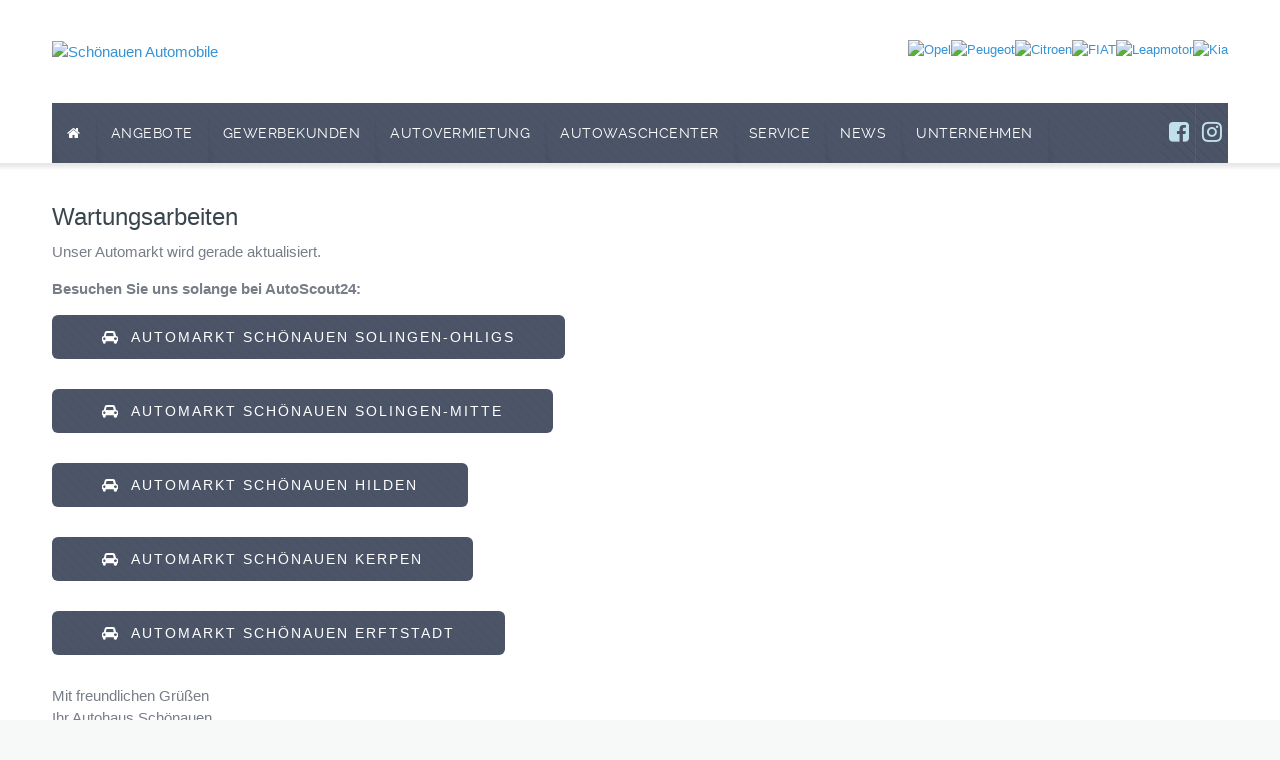

--- FILE ---
content_type: text/html; charset=UTF-8
request_url: https://autohaus-schoenauen.de/gebrauchtwagen-neuwagen-angebot/opel-corsa-turbo-120-jahre-14-slhz-carplay-bt-pdc-emx-4359058.html
body_size: 11832
content:
<!DOCTYPE html>
<!--[if lt IE 7 ]><html class="ie ie6" lang="en"> <![endif]-->
<!--[if IE 7 ]><html class="ie ie7" lang="en"> <![endif]-->
<!--[if IE 8 ]><html class="ie ie8" lang="en"> <![endif]-->
<!--[if (gte IE 9)|!(IE)]><!--><html lang="de"> <!--<![endif]-->

<!-- head -->
<head>

<!-- meta -->
<meta charset="UTF-8" />
<meta http-equiv="x-ua-compatible" content="IE=edge" >
<meta name="viewport" content="width=device-width, initial-scale=1, maximum-scale=1">


<meta name="theme-color"                content="#ffffff">
<meta name="msapplication-config"       content="/browserconfig.xml">
<meta name="application-name"           content="Schönauen Automobile">
<meta name="apple-mobile-web-app-title" content="Schönauen Automobile">
<link rel="shortcut icon"    href="/favicon.ico" type="image/vnd.microsoft.icon">
<link rel="icon"             href="/favicon.ico" type="image/vnd.microsoft.icon">
<link rel="icon"             href="/favicon.ico" type="image/x-icon">
<link rel="icon"             href="/favicon/favicon-32x32.png"     type="image/png" sizes="32x32">
<link rel="icon"             href="/favicon/favicon-16x16.png"     type="image/png" sizes="16x16">
<link rel="apple-touch-icon" href="/favicon/apple-touch-icon.png"  sizes="180x180">
<link rel="mask-icon"        href="/favicon/safari-pinned-tab.svg" color="#2b5797">
<link rel="manifest"         href="/favicon/manifest.json">


<!-- wp_head() -->
<script>
//<![CDATA[
window.mfn_slider_vertical	= { autoplay:0 	};
window.mfn_slider_portfolio 	= { autoPlay:0 };
//]]>
</script>
<meta name='robots' content='index, follow, max-image-preview:large, max-snippet:-1, max-video-preview:-1' />
	<style>img:is([sizes="auto" i], [sizes^="auto," i]) { contain-intrinsic-size: 3000px 1500px }</style>
	
	<!-- This site is optimized with the Yoast SEO plugin v26.2 - https://yoast.com/wordpress/plugins/seo/ -->
	<title>Details zum Angebot &#8226; Schönauen Automobile</title>
	<link rel="canonical" href="https://autohaus-schoenauen.de/automarkt/jungwagen-gebrauchtwagenmarkt/details-zum-angebot" />
	<meta property="og:locale" content="de_DE" />
	<meta property="og:type" content="article" />
	<meta property="og:title" content="Details zum Angebot &#8226; Schönauen Automobile" />
	<meta property="og:url" content="https://autohaus-schoenauen.de/automarkt/jungwagen-gebrauchtwagenmarkt/details-zum-angebot" />
	<meta property="og:site_name" content="Schönauen Automobile" />
	<meta property="article:publisher" content="https://www.facebook.com/AutohausSchoenauen/" />
	<meta property="article:modified_time" content="2022-01-05T10:20:13+00:00" />
	<meta name="twitter:card" content="summary_large_image" />
	<script type="application/ld+json" class="yoast-schema-graph">{"@context":"https://schema.org","@graph":[{"@type":"WebPage","@id":"https://autohaus-schoenauen.de/automarkt/jungwagen-gebrauchtwagenmarkt/details-zum-angebot","url":"https://autohaus-schoenauen.de/automarkt/jungwagen-gebrauchtwagenmarkt/details-zum-angebot","name":"Details zum Angebot &#8226; Schönauen Automobile","isPartOf":{"@id":"https://autohaus-schoenauen.de/#website"},"datePublished":"2017-05-22T11:38:18+00:00","dateModified":"2022-01-05T10:20:13+00:00","breadcrumb":{"@id":"https://autohaus-schoenauen.de/automarkt/jungwagen-gebrauchtwagenmarkt/details-zum-angebot#breadcrumb"},"inLanguage":"de","potentialAction":[{"@type":"ReadAction","target":["https://autohaus-schoenauen.de/automarkt/jungwagen-gebrauchtwagenmarkt/details-zum-angebot"]}]},{"@type":"BreadcrumbList","@id":"https://autohaus-schoenauen.de/automarkt/jungwagen-gebrauchtwagenmarkt/details-zum-angebot#breadcrumb","itemListElement":[{"@type":"ListItem","position":1,"name":"Startseite","item":"https://autohaus-schoenauen.de/"},{"@type":"ListItem","position":2,"name":"Automarkt","item":"https://autohaus-schoenauen.de/automarkt"},{"@type":"ListItem","position":3,"name":"Neuwagen-, Jungwagen- &#038; Gebrauchtwagen&shy;markt","item":"https://autohaus-schoenauen.de/automarkt/jungwagen-gebrauchtwagenmarkt"},{"@type":"ListItem","position":4,"name":"Details zum Angebot"}]},{"@type":"WebSite","@id":"https://autohaus-schoenauen.de/#website","url":"https://autohaus-schoenauen.de/","name":"Schönauen Automobile","description":"Neuwagen und Gebrauchtwagen von Opel, Peugeot, Citroën, Kia und Ligier Microcar","potentialAction":[{"@type":"SearchAction","target":{"@type":"EntryPoint","urlTemplate":"https://autohaus-schoenauen.de/?s={search_term_string}"},"query-input":{"@type":"PropertyValueSpecification","valueRequired":true,"valueName":"search_term_string"}}],"inLanguage":"de"}]}</script>
	<!-- / Yoast SEO plugin. -->


<link rel="alternate" type="application/rss+xml" title="Schönauen Automobile &raquo; Feed" href="https://autohaus-schoenauen.de/feed" />
<link rel="alternate" type="application/rss+xml" title="Schönauen Automobile &raquo; Kommentar-Feed" href="https://autohaus-schoenauen.de/comments/feed" />
<script type="text/javascript">
/* <![CDATA[ */
window._wpemojiSettings = {"baseUrl":"https:\/\/s.w.org\/images\/core\/emoji\/16.0.1\/72x72\/","ext":".png","svgUrl":"https:\/\/s.w.org\/images\/core\/emoji\/16.0.1\/svg\/","svgExt":".svg","source":{"concatemoji":"https:\/\/autohaus-schoenauen.de\/wp-includes\/js\/wp-emoji-release.min.js"}};
/*! This file is auto-generated */
!function(s,n){var o,i,e;function c(e){try{var t={supportTests:e,timestamp:(new Date).valueOf()};sessionStorage.setItem(o,JSON.stringify(t))}catch(e){}}function p(e,t,n){e.clearRect(0,0,e.canvas.width,e.canvas.height),e.fillText(t,0,0);var t=new Uint32Array(e.getImageData(0,0,e.canvas.width,e.canvas.height).data),a=(e.clearRect(0,0,e.canvas.width,e.canvas.height),e.fillText(n,0,0),new Uint32Array(e.getImageData(0,0,e.canvas.width,e.canvas.height).data));return t.every(function(e,t){return e===a[t]})}function u(e,t){e.clearRect(0,0,e.canvas.width,e.canvas.height),e.fillText(t,0,0);for(var n=e.getImageData(16,16,1,1),a=0;a<n.data.length;a++)if(0!==n.data[a])return!1;return!0}function f(e,t,n,a){switch(t){case"flag":return n(e,"\ud83c\udff3\ufe0f\u200d\u26a7\ufe0f","\ud83c\udff3\ufe0f\u200b\u26a7\ufe0f")?!1:!n(e,"\ud83c\udde8\ud83c\uddf6","\ud83c\udde8\u200b\ud83c\uddf6")&&!n(e,"\ud83c\udff4\udb40\udc67\udb40\udc62\udb40\udc65\udb40\udc6e\udb40\udc67\udb40\udc7f","\ud83c\udff4\u200b\udb40\udc67\u200b\udb40\udc62\u200b\udb40\udc65\u200b\udb40\udc6e\u200b\udb40\udc67\u200b\udb40\udc7f");case"emoji":return!a(e,"\ud83e\udedf")}return!1}function g(e,t,n,a){var r="undefined"!=typeof WorkerGlobalScope&&self instanceof WorkerGlobalScope?new OffscreenCanvas(300,150):s.createElement("canvas"),o=r.getContext("2d",{willReadFrequently:!0}),i=(o.textBaseline="top",o.font="600 32px Arial",{});return e.forEach(function(e){i[e]=t(o,e,n,a)}),i}function t(e){var t=s.createElement("script");t.src=e,t.defer=!0,s.head.appendChild(t)}"undefined"!=typeof Promise&&(o="wpEmojiSettingsSupports",i=["flag","emoji"],n.supports={everything:!0,everythingExceptFlag:!0},e=new Promise(function(e){s.addEventListener("DOMContentLoaded",e,{once:!0})}),new Promise(function(t){var n=function(){try{var e=JSON.parse(sessionStorage.getItem(o));if("object"==typeof e&&"number"==typeof e.timestamp&&(new Date).valueOf()<e.timestamp+604800&&"object"==typeof e.supportTests)return e.supportTests}catch(e){}return null}();if(!n){if("undefined"!=typeof Worker&&"undefined"!=typeof OffscreenCanvas&&"undefined"!=typeof URL&&URL.createObjectURL&&"undefined"!=typeof Blob)try{var e="postMessage("+g.toString()+"("+[JSON.stringify(i),f.toString(),p.toString(),u.toString()].join(",")+"));",a=new Blob([e],{type:"text/javascript"}),r=new Worker(URL.createObjectURL(a),{name:"wpTestEmojiSupports"});return void(r.onmessage=function(e){c(n=e.data),r.terminate(),t(n)})}catch(e){}c(n=g(i,f,p,u))}t(n)}).then(function(e){for(var t in e)n.supports[t]=e[t],n.supports.everything=n.supports.everything&&n.supports[t],"flag"!==t&&(n.supports.everythingExceptFlag=n.supports.everythingExceptFlag&&n.supports[t]);n.supports.everythingExceptFlag=n.supports.everythingExceptFlag&&!n.supports.flag,n.DOMReady=!1,n.readyCallback=function(){n.DOMReady=!0}}).then(function(){return e}).then(function(){var e;n.supports.everything||(n.readyCallback(),(e=n.source||{}).concatemoji?t(e.concatemoji):e.wpemoji&&e.twemoji&&(t(e.twemoji),t(e.wpemoji)))}))}((window,document),window._wpemojiSettings);
/* ]]> */
</script>
<style id='wp-emoji-styles-inline-css' type='text/css'>

	img.wp-smiley, img.emoji {
		display: inline !important;
		border: none !important;
		box-shadow: none !important;
		height: 1em !important;
		width: 1em !important;
		margin: 0 0.07em !important;
		vertical-align: -0.1em !important;
		background: none !important;
		padding: 0 !important;
	}
</style>
<style id='classic-theme-styles-inline-css' type='text/css'>
/*! This file is auto-generated */
.wp-block-button__link{color:#fff;background-color:#32373c;border-radius:9999px;box-shadow:none;text-decoration:none;padding:calc(.667em + 2px) calc(1.333em + 2px);font-size:1.125em}.wp-block-file__button{background:#32373c;color:#fff;text-decoration:none}
</style>
<style id='global-styles-inline-css' type='text/css'>
:root{--wp--preset--aspect-ratio--square: 1;--wp--preset--aspect-ratio--4-3: 4/3;--wp--preset--aspect-ratio--3-4: 3/4;--wp--preset--aspect-ratio--3-2: 3/2;--wp--preset--aspect-ratio--2-3: 2/3;--wp--preset--aspect-ratio--16-9: 16/9;--wp--preset--aspect-ratio--9-16: 9/16;--wp--preset--color--black: #000000;--wp--preset--color--cyan-bluish-gray: #abb8c3;--wp--preset--color--white: #ffffff;--wp--preset--color--pale-pink: #f78da7;--wp--preset--color--vivid-red: #cf2e2e;--wp--preset--color--luminous-vivid-orange: #ff6900;--wp--preset--color--luminous-vivid-amber: #fcb900;--wp--preset--color--light-green-cyan: #7bdcb5;--wp--preset--color--vivid-green-cyan: #00d084;--wp--preset--color--pale-cyan-blue: #8ed1fc;--wp--preset--color--vivid-cyan-blue: #0693e3;--wp--preset--color--vivid-purple: #9b51e0;--wp--preset--gradient--vivid-cyan-blue-to-vivid-purple: linear-gradient(135deg,rgba(6,147,227,1) 0%,rgb(155,81,224) 100%);--wp--preset--gradient--light-green-cyan-to-vivid-green-cyan: linear-gradient(135deg,rgb(122,220,180) 0%,rgb(0,208,130) 100%);--wp--preset--gradient--luminous-vivid-amber-to-luminous-vivid-orange: linear-gradient(135deg,rgba(252,185,0,1) 0%,rgba(255,105,0,1) 100%);--wp--preset--gradient--luminous-vivid-orange-to-vivid-red: linear-gradient(135deg,rgba(255,105,0,1) 0%,rgb(207,46,46) 100%);--wp--preset--gradient--very-light-gray-to-cyan-bluish-gray: linear-gradient(135deg,rgb(238,238,238) 0%,rgb(169,184,195) 100%);--wp--preset--gradient--cool-to-warm-spectrum: linear-gradient(135deg,rgb(74,234,220) 0%,rgb(151,120,209) 20%,rgb(207,42,186) 40%,rgb(238,44,130) 60%,rgb(251,105,98) 80%,rgb(254,248,76) 100%);--wp--preset--gradient--blush-light-purple: linear-gradient(135deg,rgb(255,206,236) 0%,rgb(152,150,240) 100%);--wp--preset--gradient--blush-bordeaux: linear-gradient(135deg,rgb(254,205,165) 0%,rgb(254,45,45) 50%,rgb(107,0,62) 100%);--wp--preset--gradient--luminous-dusk: linear-gradient(135deg,rgb(255,203,112) 0%,rgb(199,81,192) 50%,rgb(65,88,208) 100%);--wp--preset--gradient--pale-ocean: linear-gradient(135deg,rgb(255,245,203) 0%,rgb(182,227,212) 50%,rgb(51,167,181) 100%);--wp--preset--gradient--electric-grass: linear-gradient(135deg,rgb(202,248,128) 0%,rgb(113,206,126) 100%);--wp--preset--gradient--midnight: linear-gradient(135deg,rgb(2,3,129) 0%,rgb(40,116,252) 100%);--wp--preset--font-size--small: 13px;--wp--preset--font-size--medium: 20px;--wp--preset--font-size--large: 36px;--wp--preset--font-size--x-large: 42px;--wp--preset--spacing--20: 0.44rem;--wp--preset--spacing--30: 0.67rem;--wp--preset--spacing--40: 1rem;--wp--preset--spacing--50: 1.5rem;--wp--preset--spacing--60: 2.25rem;--wp--preset--spacing--70: 3.38rem;--wp--preset--spacing--80: 5.06rem;--wp--preset--shadow--natural: 6px 6px 9px rgba(0, 0, 0, 0.2);--wp--preset--shadow--deep: 12px 12px 50px rgba(0, 0, 0, 0.4);--wp--preset--shadow--sharp: 6px 6px 0px rgba(0, 0, 0, 0.2);--wp--preset--shadow--outlined: 6px 6px 0px -3px rgba(255, 255, 255, 1), 6px 6px rgba(0, 0, 0, 1);--wp--preset--shadow--crisp: 6px 6px 0px rgba(0, 0, 0, 1);}:where(.is-layout-flex){gap: 0.5em;}:where(.is-layout-grid){gap: 0.5em;}body .is-layout-flex{display: flex;}.is-layout-flex{flex-wrap: wrap;align-items: center;}.is-layout-flex > :is(*, div){margin: 0;}body .is-layout-grid{display: grid;}.is-layout-grid > :is(*, div){margin: 0;}:where(.wp-block-columns.is-layout-flex){gap: 2em;}:where(.wp-block-columns.is-layout-grid){gap: 2em;}:where(.wp-block-post-template.is-layout-flex){gap: 1.25em;}:where(.wp-block-post-template.is-layout-grid){gap: 1.25em;}.has-black-color{color: var(--wp--preset--color--black) !important;}.has-cyan-bluish-gray-color{color: var(--wp--preset--color--cyan-bluish-gray) !important;}.has-white-color{color: var(--wp--preset--color--white) !important;}.has-pale-pink-color{color: var(--wp--preset--color--pale-pink) !important;}.has-vivid-red-color{color: var(--wp--preset--color--vivid-red) !important;}.has-luminous-vivid-orange-color{color: var(--wp--preset--color--luminous-vivid-orange) !important;}.has-luminous-vivid-amber-color{color: var(--wp--preset--color--luminous-vivid-amber) !important;}.has-light-green-cyan-color{color: var(--wp--preset--color--light-green-cyan) !important;}.has-vivid-green-cyan-color{color: var(--wp--preset--color--vivid-green-cyan) !important;}.has-pale-cyan-blue-color{color: var(--wp--preset--color--pale-cyan-blue) !important;}.has-vivid-cyan-blue-color{color: var(--wp--preset--color--vivid-cyan-blue) !important;}.has-vivid-purple-color{color: var(--wp--preset--color--vivid-purple) !important;}.has-black-background-color{background-color: var(--wp--preset--color--black) !important;}.has-cyan-bluish-gray-background-color{background-color: var(--wp--preset--color--cyan-bluish-gray) !important;}.has-white-background-color{background-color: var(--wp--preset--color--white) !important;}.has-pale-pink-background-color{background-color: var(--wp--preset--color--pale-pink) !important;}.has-vivid-red-background-color{background-color: var(--wp--preset--color--vivid-red) !important;}.has-luminous-vivid-orange-background-color{background-color: var(--wp--preset--color--luminous-vivid-orange) !important;}.has-luminous-vivid-amber-background-color{background-color: var(--wp--preset--color--luminous-vivid-amber) !important;}.has-light-green-cyan-background-color{background-color: var(--wp--preset--color--light-green-cyan) !important;}.has-vivid-green-cyan-background-color{background-color: var(--wp--preset--color--vivid-green-cyan) !important;}.has-pale-cyan-blue-background-color{background-color: var(--wp--preset--color--pale-cyan-blue) !important;}.has-vivid-cyan-blue-background-color{background-color: var(--wp--preset--color--vivid-cyan-blue) !important;}.has-vivid-purple-background-color{background-color: var(--wp--preset--color--vivid-purple) !important;}.has-black-border-color{border-color: var(--wp--preset--color--black) !important;}.has-cyan-bluish-gray-border-color{border-color: var(--wp--preset--color--cyan-bluish-gray) !important;}.has-white-border-color{border-color: var(--wp--preset--color--white) !important;}.has-pale-pink-border-color{border-color: var(--wp--preset--color--pale-pink) !important;}.has-vivid-red-border-color{border-color: var(--wp--preset--color--vivid-red) !important;}.has-luminous-vivid-orange-border-color{border-color: var(--wp--preset--color--luminous-vivid-orange) !important;}.has-luminous-vivid-amber-border-color{border-color: var(--wp--preset--color--luminous-vivid-amber) !important;}.has-light-green-cyan-border-color{border-color: var(--wp--preset--color--light-green-cyan) !important;}.has-vivid-green-cyan-border-color{border-color: var(--wp--preset--color--vivid-green-cyan) !important;}.has-pale-cyan-blue-border-color{border-color: var(--wp--preset--color--pale-cyan-blue) !important;}.has-vivid-cyan-blue-border-color{border-color: var(--wp--preset--color--vivid-cyan-blue) !important;}.has-vivid-purple-border-color{border-color: var(--wp--preset--color--vivid-purple) !important;}.has-vivid-cyan-blue-to-vivid-purple-gradient-background{background: var(--wp--preset--gradient--vivid-cyan-blue-to-vivid-purple) !important;}.has-light-green-cyan-to-vivid-green-cyan-gradient-background{background: var(--wp--preset--gradient--light-green-cyan-to-vivid-green-cyan) !important;}.has-luminous-vivid-amber-to-luminous-vivid-orange-gradient-background{background: var(--wp--preset--gradient--luminous-vivid-amber-to-luminous-vivid-orange) !important;}.has-luminous-vivid-orange-to-vivid-red-gradient-background{background: var(--wp--preset--gradient--luminous-vivid-orange-to-vivid-red) !important;}.has-very-light-gray-to-cyan-bluish-gray-gradient-background{background: var(--wp--preset--gradient--very-light-gray-to-cyan-bluish-gray) !important;}.has-cool-to-warm-spectrum-gradient-background{background: var(--wp--preset--gradient--cool-to-warm-spectrum) !important;}.has-blush-light-purple-gradient-background{background: var(--wp--preset--gradient--blush-light-purple) !important;}.has-blush-bordeaux-gradient-background{background: var(--wp--preset--gradient--blush-bordeaux) !important;}.has-luminous-dusk-gradient-background{background: var(--wp--preset--gradient--luminous-dusk) !important;}.has-pale-ocean-gradient-background{background: var(--wp--preset--gradient--pale-ocean) !important;}.has-electric-grass-gradient-background{background: var(--wp--preset--gradient--electric-grass) !important;}.has-midnight-gradient-background{background: var(--wp--preset--gradient--midnight) !important;}.has-small-font-size{font-size: var(--wp--preset--font-size--small) !important;}.has-medium-font-size{font-size: var(--wp--preset--font-size--medium) !important;}.has-large-font-size{font-size: var(--wp--preset--font-size--large) !important;}.has-x-large-font-size{font-size: var(--wp--preset--font-size--x-large) !important;}
:where(.wp-block-post-template.is-layout-flex){gap: 1.25em;}:where(.wp-block-post-template.is-layout-grid){gap: 1.25em;}
:where(.wp-block-columns.is-layout-flex){gap: 2em;}:where(.wp-block-columns.is-layout-grid){gap: 2em;}
:root :where(.wp-block-pullquote){font-size: 1.5em;line-height: 1.6;}
</style>
<link rel='stylesheet' id='contact-form-7-css' href='https://autohaus-schoenauen.de/wp-content/plugins/contact-form-7/includes/css/styles.css' type='text/css' media='all' />
<link rel='stylesheet' id='chld_thm_cfg_parent-css' href='https://autohaus-schoenauen.de/wp-content/themes/brandon/style.css' type='text/css' media='all' />
<link rel='stylesheet' id='prettyPhoto-css' href='https://autohaus-schoenauen.de/wp-content/themes/brandon/css/prettyPhoto.css' type='text/css' media='all' />
<link rel='stylesheet' id='responsive-css' href='https://autohaus-schoenauen.de/wp-content/themes/brandon/css/responsive.css' type='text/css' media='all' />
<link rel='stylesheet' id='images-schoenauen5-css' href='https://autohaus-schoenauen.de/wp-content/themes/brandon/css/skins/schoenauen5/images.css' type='text/css' media='all' />
<link rel='stylesheet' id='skin-schoenauen5-css' href='https://autohaus-schoenauen.de/wp-content/themes/brandon/css/skins/schoenauen5/style.css' type='text/css' media='all' />
<link rel='stylesheet' id='style-php-css' href='https://autohaus-schoenauen.de/wp-content/themes/brandon/style.php' type='text/css' media='all' />
<link rel='stylesheet' id='webfont-raleway-css' href='https://autohaus-schoenauen.de/wp-content/themes/brandon/fonts/raleway.css' type='text/css' media='all' />
<link rel='stylesheet' id='em_w3-css' href='https://autohaus-schoenauen.de/wp-content/themes/brandon-child/css/w3.css' type='text/css' media='all' />
<link rel='stylesheet' id='em_custom-css' href='https://autohaus-schoenauen.de/wp-content/themes/brandon-child/css/custom.css?030228zGy' type='text/css' media='all' />
<link rel='stylesheet' id='em_responsive-css' href='https://autohaus-schoenauen.de/wp-content/themes/brandon-child/css/responsive.css' type='text/css' media='all' />
<script type="text/javascript" src="https://autohaus-schoenauen.de/wp-includes/js/jquery/jquery.min.js" id="jquery-core-js"></script>
<script type="text/javascript" src="https://autohaus-schoenauen.de/wp-includes/js/jquery/jquery-migrate.min.js" id="jquery-migrate-js"></script>
<link rel="https://api.w.org/" href="https://autohaus-schoenauen.de/wp-json/" /><link rel="alternate" title="JSON" type="application/json" href="https://autohaus-schoenauen.de/wp-json/wp/v2/pages/742" /><link rel="EditURI" type="application/rsd+xml" title="RSD" href="https://autohaus-schoenauen.de/xmlrpc.php?rsd" />
<meta name="generator" content="WordPress 6.8.3" />
<link rel='shortlink' href='https://autohaus-schoenauen.de/?p=742' />
<link rel="alternate" title="oEmbed (JSON)" type="application/json+oembed" href="https://autohaus-schoenauen.de/wp-json/oembed/1.0/embed?url=https%3A%2F%2Fautohaus-schoenauen.de%2Fautomarkt%2Fjungwagen-gebrauchtwagenmarkt%2Fdetails-zum-angebot" />
<link rel="alternate" title="oEmbed (XML)" type="text/xml+oembed" href="https://autohaus-schoenauen.de/wp-json/oembed/1.0/embed?url=https%3A%2F%2Fautohaus-schoenauen.de%2Fautomarkt%2Fjungwagen-gebrauchtwagenmarkt%2Fdetails-zum-angebot&#038;format=xml" />
<script>
//<![CDATA[
jQuery(window).load(function(){
var retina = window.devicePixelRatio > 1 ? true : false;if(retina){var retinaEl = jQuery("#logo img");var retinaLogoW = retinaEl.width();var retinaLogoH = retinaEl.height();retinaEl.attr("src","https://autohaus-schoenauen.de/wp-content/uploads/2024/10/Logo-Schoenauen-Automobile-2018@2x.avif").width(retinaLogoW).height(retinaLogoH)}});
//]]>
</script>
</head>

<!-- body -->
<body class="wp-singular page-template page-template-em_template_autom_details page-template-em_template_autom_details-php page page-id-742 page-child parent-pageid-57 wp-theme-brandon wp-child-theme-brandon-child  color-schoenauen5 layout-full-width sticky-header">
	
	<!-- #Wrapper -->
	<div id="Wrapper">
	
			
<!-- .header_placeholder 4sticky  -->
<div class="header_placeholder"></div>

<!-- #Header -->
<header id="Header">

	<div class="container">
		<div class="column one">

			
			<!-- .social -->
			<div class="social">
				<ul>
										<li class="facebook"  ><a target="_blank" href="https://www.facebook.com/AutohausSchoenauen/" title="Facebook"><i class="fa-facebook-square"></i></a></li>					<li class="googleplus"><a target="_blank" href="https://www.instagram.com/schoenauengruppe/" title="Instagram"><i class="fa-instagram"></i></a></li>																																		</ul>
			</div>

			<!-- .logo -->
			<div class="logo"><a
					id="logo" href="https://autohaus-schoenauen.de" title="Schönauen Automobile"><img
					class="scale-with-grid" src="https://autohaus-schoenauen.de/wp-content/uploads/2024/10/Logo-Schoenauen-Automobile-2018@2x.avif" alt="Schönauen Automobile"></a></div>

			<div class="addons">
				<div class="markenlogos"><a
					href="/automarkt/opel"   ><img src="/wp-content/themes/brandon-child/images/logos-nav/logo-opel-2023@2x.avif"    width="110" height="100" alt="Opel"   ></a><a
					href="/automarkt/peugeot"><img src="/wp-content/themes/brandon-child/images/logos-nav/logo-peugeot-2021@2x.avif" width="92"  height="100" alt="Peugeot"></a><a
					href="/automarkt/citroen"><img src="/wp-content/themes/brandon-child/images/logos-nav/logo-citroen-2023@2x.avif" width="101" height="100" alt="Citroen"></a><a
					href="https://financing.fiat.store/schoenauen-solingen/aktionen" target="_blank" rel="noopener"><img src="/wp-content/themes/brandon-child/images/logos-nav/logo-fiat-2025@2x.avif" width="125" height="100" alt="FIAT" style="height:38px;max-height:38px"></a><a
					href="https://financing.leapmotor-international.store/schoenauen-service-solingen/aktionen" target="_blank" rel="noopener"><img src="/wp-content/themes/brandon-child/images/logos-nav/logo-leapmotor-2024@2x.avif" width="224" height="100" alt="Leapmotor"></a><a
					href="/automarkt/kia"    ><img src="/wp-content/themes/brandon-child/images/logos-nav/logo-kia-2023@2x.avif" width="360" height="100" alt="Kia" style="height:24px;max-height:24px"></a></div>
			</div>

			<!-- #menu -->
			<nav id="menu" class="menu-main-container"><ul id="menu-main" class="menu"><li id="menu-item-41" class="menu-item menu-item-type-post_type menu-item-object-page menu-item-home"><a title="Home" href="https://autohaus-schoenauen.de/"><i class="fa-home"></i></a></li>
<li id="menu-item-2067" class="menu-item menu-item-type-custom menu-item-object-custom menu-item-has-children"><a title="Neuwagen und Gebrauchtwagen">Angebote</a>
<ul class="sub-menu ">
	<li id="menu-item-2024" class="menu-item menu-item-type-post_type menu-item-object-page current-page-ancestor"><a href="https://autohaus-schoenauen.de/automarkt/jungwagen-gebrauchtwagenmarkt">Neu-, Jung- und Gebrauchtwagen</a></li>
	<li id="menu-item-56" class="menu-item menu-item-type-post_type menu-item-object-page"><a href="https://autohaus-schoenauen.de/automarkt/opel">Opel</a></li>
	<li id="menu-item-55" class="menu-item menu-item-type-post_type menu-item-object-page"><a href="https://autohaus-schoenauen.de/automarkt/peugeot">Peugeot</a></li>
	<li id="menu-item-2708" class="menu-item menu-item-type-post_type menu-item-object-page"><a href="https://autohaus-schoenauen.de/automarkt/citroen">Citroën</a></li>
	<li id="menu-item-3361" class="menu-item menu-item-type-custom menu-item-object-custom"><a target="_blank" href="https://financing.fiat.store/schoenauen-solingen/aktionen">Fiat</a></li>
	<li id="menu-item-3331" class="menu-item menu-item-type-custom menu-item-object-custom"><a target="_blank" href="https://financing.leapmotor-international.store/schoenauen-service-solingen/aktionen">Leapmotor</a></li>
	<li id="menu-item-54" class="menu-item menu-item-type-post_type menu-item-object-page"><a href="https://autohaus-schoenauen.de/automarkt/kia">Kia</a></li>
	<li id="menu-item-3250" class="menu-item menu-item-type-post_type menu-item-object-page"><a href="https://autohaus-schoenauen.de/gross-gewerbekunden/gewerbeangebote">Gewerbe­kunden­angebote</a></li>
	<li id="menu-item-3284" class="menu-item menu-item-type-post_type menu-item-object-page"><a href="https://autohaus-schoenauen.de/automarkt/autofahren-ab-15-jahren">Autofahren ab 15 Jahren</a></li>
	<li id="menu-item-3161" class="menu-item menu-item-type-post_type menu-item-object-page"><a href="https://autohaus-schoenauen.de/wirkaufenihrauto">Wir kaufen Ihr Auto!</a></li>
	<li id="menu-item-112" class="menu-item menu-item-type-post_type menu-item-object-page"><a title="Kunden werben Kunden" href="https://autohaus-schoenauen.de/automarkt/kunden-werben-kunden">Kunden werben Kunden</a></li>
</ul>
</li>
<li id="menu-item-424" class="menu-item menu-item-type-custom menu-item-object-custom menu-item-has-children"><a>Gewerbekunden</a>
<ul class="sub-menu ">
	<li id="menu-item-187" class="menu-item menu-item-type-post_type menu-item-object-page"><a title="Gewerbekundenangebote" href="https://autohaus-schoenauen.de/gross-gewerbekunden/gewerbeangebote">Angebote</a></li>
	<li id="menu-item-2911" class="menu-item menu-item-type-post_type menu-item-object-page"><a href="https://autohaus-schoenauen.de/gross-gewerbekunden/fahrzeugeinrichtungen">Fahrzeugeinrichtungen</a></li>
	<li id="menu-item-189" class="menu-item menu-item-type-post_type menu-item-object-page"><a title="Groß- und Gewerbekunden" href="https://autohaus-schoenauen.de/gross-gewerbekunden">Groß- und Gewerbekunden</a></li>
</ul>
</li>
<li id="menu-item-425" class="menu-item menu-item-type-custom menu-item-object-custom menu-item-has-children"><a title="Schönauen Rent">Autovermietung</a>
<ul class="sub-menu ">
	<li id="menu-item-1776" class="menu-item menu-item-type-post_type menu-item-object-page"><a title="Mietwagen / Leihwagen von Schönauen Rent" href="https://autohaus-schoenauen.de/autovermietung/mietwagen">Mietwagen</a></li>
	<li id="menu-item-122" class="menu-item menu-item-type-post_type menu-item-object-page"><a title="Wohnmobile" href="https://autohaus-schoenauen.de/autovermietung/wohnmobile">Wohnmobile</a></li>
	<li id="menu-item-121" class="menu-item menu-item-type-post_type menu-item-object-page"><a title="Camping- und Wohnmobilzubehör" href="https://autohaus-schoenauen.de/autovermietung/camping-und-wohnmobilzubehoer">Camping- und Wohnmobilzubehör</a></li>
</ul>
</li>
<li id="menu-item-3260" class="menu-item menu-item-type-custom menu-item-object-custom"><a target="_blank" href="https://www.schoensauber.com">Autowaschcenter</a></li>
<li id="menu-item-426" class="menu-item menu-item-type-custom menu-item-object-custom menu-item-has-children"><a title="Werkstatt &#038; Service">Service</a>
<ul class="sub-menu ">
	<li id="menu-item-3167" class="menu-item menu-item-type-post_type menu-item-object-page"><a href="https://autohaus-schoenauen.de/werkstatt-service/servicetermin-buchung">Online-Service-Termin</a></li>
	<li id="menu-item-163" class="menu-item menu-item-type-post_type menu-item-object-page"><a href="https://autohaus-schoenauen.de/werkstatt-service/service/opel">Opel</a></li>
	<li id="menu-item-164" class="menu-item menu-item-type-post_type menu-item-object-page"><a href="https://autohaus-schoenauen.de/werkstatt-service/service/peugeot">Peugeot</a></li>
	<li id="menu-item-3029" class="menu-item menu-item-type-post_type menu-item-object-page"><a href="https://autohaus-schoenauen.de/werkstatt-service/service/citroen">Citroën</a></li>
	<li id="menu-item-162" class="menu-item menu-item-type-post_type menu-item-object-page"><a href="https://autohaus-schoenauen.de/werkstatt-service/service/kia">Kia</a></li>
	<li id="menu-item-159" class="menu-item menu-item-type-post_type menu-item-object-page"><a href="https://autohaus-schoenauen.de/werkstatt-service/service/alle-marken">Alle Marken</a></li>
</ul>
</li>
<li id="menu-item-2931" class="menu-item menu-item-type-custom menu-item-object-custom menu-item-has-children"><a>News</a>
<ul class="sub-menu ">
	<li id="menu-item-108" class="menu-item menu-item-type-post_type menu-item-object-page"><a href="https://autohaus-schoenauen.de/news/events">Events</a></li>
	<li id="menu-item-2932" class="menu-item menu-item-type-post_type menu-item-object-page"><a href="https://autohaus-schoenauen.de/news/videos">Videos</a></li>
</ul>
</li>
<li id="menu-item-422" class="menu-item menu-item-type-custom menu-item-object-custom menu-item-has-children"><a title="Unternehmen">Unternehmen</a>
<ul class="sub-menu ">
	<li id="menu-item-1031" class="menu-item menu-item-type-custom menu-item-object-custom menu-item-has-children"><a title="Kontakt">Standorte</a>
	<ul class="sub-menu ">
		<li id="menu-item-22" class="menu-item menu-item-type-post_type menu-item-object-page"><a href="https://autohaus-schoenauen.de/unternehmen/standort/solingen-ohligs">Solingen-Ohligs</a></li>
		<li id="menu-item-30" class="menu-item menu-item-type-post_type menu-item-object-page"><a href="https://autohaus-schoenauen.de/unternehmen/standort/hilden">Hilden</a></li>
		<li id="menu-item-31" class="menu-item menu-item-type-post_type menu-item-object-page"><a href="https://autohaus-schoenauen.de/unternehmen/standort/kerpen">Kerpen</a></li>
		<li id="menu-item-32" class="menu-item menu-item-type-post_type menu-item-object-page"><a href="https://autohaus-schoenauen.de/unternehmen/standort/erftstadt-lechenich">Erftstadt-Lechenich</a></li>
	</ul>
</li>
	<li id="menu-item-1032" class="menu-item menu-item-type-custom menu-item-object-custom menu-item-has-children"><a title="Karriere">Karriere</a>
	<ul class="sub-menu ">
		<li id="menu-item-3142" class="menu-item menu-item-type-post_type menu-item-object-page"><a href="https://autohaus-schoenauen.de/unternehmen/karriere/stellenangebote">Stellenangebote</a></li>
		<li id="menu-item-1041" class="menu-item menu-item-type-post_type menu-item-object-page"><a title="Ausbildung" href="https://autohaus-schoenauen.de/unternehmen/karriere/ausbildung">Ausbildung</a></li>
		<li id="menu-item-1042" class="menu-item menu-item-type-post_type menu-item-object-page"><a title="Praktikum" href="https://autohaus-schoenauen.de/unternehmen/karriere/praktikum">Praktikum</a></li>
	</ul>
</li>
	<li id="menu-item-1051" class="menu-item menu-item-type-post_type menu-item-object-page"><a title="Firmengeschichte" href="https://autohaus-schoenauen.de/unternehmen/firmengeschichte">Firmengeschichte</a></li>
</ul>
</li>
</ul></nav>			<a class="responsive-menu-toggle" href="#"><i class="fa-bars"></i></a>
			<div class="em_menu-toggle"></div>

		</div>
	</div>

</header>

		
		<div id="Subheader" ><div class="container"><div class="column one"><h1 class="title">Details zum Angebot</h1><ul class="breadcrumbs"><li><i class="fa-home"></i> <a href="https://autohaus-schoenauen.de">Home</a> <span>/</span></li><li><a href="https://autohaus-schoenauen.de/automarkt">Automarkt</a> <span>/</span></li><li><a href="https://autohaus-schoenauen.de/automarkt/jungwagen-gebrauchtwagenmarkt">Neuwagen-, Jungwagen- &#038; Gebrauchtwagen&shy;markt</a> <span>/</span></li><li><a href="https://autohaus-schoenauen.de:443/gebrauchtwagen-neuwagen-angebot/opel-corsa-turbo-120-jahre-14-slhz-carplay-bt-pdc-emx-4359058.html">Details zum Angebot</a></li></ul></div></div></div>
<!-- #Content //-->
<div id="Content">
	<div class="content_wrapper clearfix">

		<!-- .sections_group //-->
		<div class="sections_group">

			<div class="section the_content"><div class="section_wrapper"><div class="the_content_wrapper">
			<div class="em_inhalt em_angdet">
			<div class="em_inhalt_wrapper">


<div class="em_inhalt_car_d">
<div class="em_inhalt_wrapper_car_d">

<h3>Wartungsarbeiten</h3>
<p>Unser Automarkt wird gerade aktualisiert.</p>
<p><strong>Besuchen Sie uns solange bei AutoScout24:</strong><p>
<p><a target="_blank" rel="noopener" class="button" href="https://www.autoscout24.de/haendler/schoenauen-autohaus-gmbh-und-co-kg-solingen"><i class="fa-car"></i>&nbsp; Automarkt Schönauen Solingen-Ohligs</a></p>
<p><a target="_blank" rel="noopener" class="button" href="https://www.autoscout24.de/haendler/schoenauen-autohaus-gmbh-und-co-kg"><i class="fa-car"></i>&nbsp; Automarkt Schönauen Solingen-Mitte</a></p>
<p><a target="_blank" rel="noopener" class="button" href="https://www.autoscout24.de/haendler/schoenauen-autohaus-gmbh-und-co-kg-hilden"><i class="fa-car"></i>&nbsp; Automarkt Schönauen Hilden</a></p>
<p><a target="_blank" rel="noopener" class="button" href="https://www.autoscout24.de/haendler/schoenauen-autohaus-gmbh-und-co-kg-kerpen-erft"><i class="fa-car"></i>&nbsp; Automarkt Schönauen Kerpen</a></p>
<p><a target="_blank" rel="noopener" class="button" href="https://www.autoscout24.de/haendler/schoenauen-autohaus-gmbh-und-co-kg-erftstadt"><i class="fa-car"></i>&nbsp; Automarkt Schönauen Erftstadt</a></p>
<p>Mit freundlichen Grüßen<br>
Ihr Autohaus Schönauen</p>

<div>&nbsp;</div>
</div>
</div>

			<div>&nbsp;</div>
			</div>
			</div>
			</div>
		</div>

	</div>
</div>

</div>

<!-- #Footer -->		
<footer id="Footer" class="clearfix">

	<div class="footer_line">
		<div class="container">
			<div class="line line_1"></div>
			<div class="line line_2"></div>
			<div class="line line_3"></div>
			<div class="line line_4"></div>
		</div>
	</div>

	<div class="widgets_wrapper">
		<div class="container">
						
			<div class="one-fourth column"><aside id="custom_html-19" class="widget_text widget widget_custom_html"><h4>Schönauen Gruppe</h4><div class="textwidget custom-html-widget"><aside class="widget widget_nav_menu">
<h4 style="margin-bottom:0">Schönauen</h4>
<div>
<ul class="menu" style="margin-top:0">
<li class="menu-item menu-item-type-post_type menu-item-object-page"><a href="https://autohaus-schoenauen.de/unternehmen/standort/hilden">40721 Hilden</a></li>
<li class="menu-item menu-item-type-post_type menu-item-object-page"><a href="https://autohaus-schoenauen.de/unternehmen/standort/solingen-ohligs">42697 Solingen-Ohligs</a></li>
<li class="menu-item menu-item-type-post_type menu-item-object-page"><a href="https://autohaus-schoenauen.de/unternehmen/standort/kerpen">50171 Kerpen</a></li>
<li class="menu-item menu-item-type-post_type menu-item-object-page"><a href="https://autohaus-schoenauen.de/unternehmen/standort/erftstadt-lechenich">50374 Erftstadt</a></li>
</ul>
</div>
&nbsp;
<h4 style="margin-bottom:0">Von Keitz</h4>
<div>
<ul class="menu" style="margin-top:0">
<li class="menu-item menu-item-type-post_type menu-item-object-page"><a title="VW Audi Solingen Kontakt" href="https://vonkeitz.de/unternehmen/standort/solingen-merscheid">42699 Solingen-Merscheid</a></li>
<li class="menu-item menu-item-type-post_type menu-item-object-page"><a title="VW Audi Kerpen Kontakt" href="https://vonkeitz.de/unternehmen/standort/kerpen-brueggen">50169 Kerpen-Brüggen</a></li>
</ul>
</div>
&nbsp;
<h4 style="margin-bottom:0">VW Economy Service</h4>
<div>
<ul class="menu" style="margin-top:0">
<li class="menu-item menu-item-type-post_type menu-item-object-page"><a title="Volkswagen Economy Service Solingen" href="https://volkswageneconomyservice.vonkeitz.de/">42697 Solingen-Ohligs</a></li>
</ul>
</div>
</aside></div></aside></div><div class="one-fourth column"><aside id="custom_html-25" class="widget_text widget widget_custom_html"><h4>Warum Schönauen?</h4><div class="textwidget custom-html-widget"><ul class="list list_tick">
<li>Alles aus einer Hand - einfach, schnell und bequem.</li>
<li>Autovermietung</li>
<li>Wir halten Sie mobil - mit unserem Leihwagen-Service.</li>
<li>Hohe Betriebsstandards an allen Standorten.</li>
<li>Service-Vertragspartner für viele Automarken. <a rel="nofollow" href="/wlk/em_hatob?o=1%26m=schoenauen" class="em_tobimg"><img src="/wp-content/uploads/em_files/grafiken/em_wlk.png" alt="E-Mail" width="6" height="4"></a></li>
</ul></div></aside></div><div class="one-fourth column"><aside id="custom_html-2" class="widget_text widget widget_custom_html"><div class="textwidget custom-html-widget"><div><div style="border:1px #e3e3e3 solid;border-bottom:none"><a href="/autovermietung/mietwagen"><img src="/wp-content/uploads/2019/04/w3slider2_logo-schoenauen-rent.jpg" alt="Schönauen Mietwagen" width="380" height="115" class="alignnone size-full wp-image-2527" style="width:100%;height:auto;max-width:380px" /></a></div>
<div id="em_w3slider_rent" class="w3-content w3-display-container">

<div class="w3-display-container w3-emslides-rentcon w3-animate-opacity">
<img src="[data-uri]" alt="/wp-content/uploads/2019/05/w3slider2_islic-mario_01.jpg" width="380" height="317" class="w3-emslides-rent wp-image-2535">
<div class="w3-display-bottomleft w3-container w3-padding-small w3-black">
<strong>Herr Islic</strong><br>
<a href="javascript:em_yourchoiceT(1,'2122232414','m.islic-slider');">Tel: <strong>0212 223 24 14</strong></a><br>
<a href="javascript:em_yourchoiceT(1,'15111445734','m.islic-slider');">Mobil: <strong>0151 114 457 34</strong></a><br>
<a href="javascript:em_yourchoiceM(1,'rent','m.islic-slider');">E-Mail: <strong>bitte klicken</strong></a>
</div>
</div>

<div class="w3-display-container w3-emslides-rentcon w3-animate-opacity">
<img src="[data-uri]" alt="/wp-content/uploads/2022/02/slider2_Schlosser-Lisa_01.jpg" width="380" height="317" class="w3-emslides-rent wp-image-3014">
<div class="w3-display-bottomleft w3-container w3-padding-small w3-black">
<strong>Frau  Schlosser</strong><br>
<a href="javascript:em_yourchoiceT(1,'2122232427','l.schlosser-slider');">Tel: <strong>0212 223 24-27</strong></a><br>
<a href="javascript:em_yourchoiceM(1,'rent','l.schlosser-slider');">E-Mail: <strong>bitte klicken</strong></a>
</div>
</div>

<!-- 
<div class="w3-display-container w3-emslides-rentcon w3-animate-opacity">
<img src="[data-uri]" alt="/wp-content/uploads/2019/05/w3slider2_woestmann-michael_01.jpg" width="380" height="317" class="w3-emslides-rent wp-image-2536">
<div class="w3-display-bottomleft w3-container w3-padding-small w3-black">
<strong>Herr Woestmann</strong><br>
<a href="javascript:em_yourchoiceT(1,'2122232414','m.woestmann-slider');">Tel: <strong>0212 223 24-14</strong></a><br>
<a href="javascript:em_yourchoiceM(1,'rent','m.woestmann-slider');">E-Mail: <strong>bitte klicken</strong></a>
</div>
</div>
 -->

<div class="w3-display-container w3-emslides-rentcon w3-animate-opacity">
<img src="[data-uri]" alt="/wp-content/uploads/2022/03/slider2_Reinholtz-Carsten_01.jpg" width="380" height="317" class="w3-emslides-rent wp-image-2536">
<div class="w3-display-bottomleft w3-container w3-padding-small w3-black">
<strong>Herr Reinholz</strong><br>
<a href="javascript:em_yourchoiceT(1,'2122232427','c.reinholz-slider');">Tel: <strong>0212 223 24-27</strong></a><br>
<a href="javascript:em_yourchoiceM(1,'rent','c.reinholz-slider');">E-Mail: <strong>bitte klicken</strong></a>
</div>
</div>

<div class="w3-center w3-container w3-section w3-large w3-text-white em-w3-display" style="width:100%">
<div class="w3-left" onclick="em_w3plusDivs_rent(-1)">&lt;</div>
<div class="w3-right" onclick="em_w3plusDivs_rent(1)">&gt;</div>
</div></div></div></div></aside></div><div class="one-fourth column"><aside id="text-6" class="widget widget_text"><h4>Service-Leistungen</h4>			<div class="textwidget"><ul class="list list_tick">
<li>Inspektion nach Herstellervorgaben</li>
<li>Fahrzeugwartung</li>
<li>Fehlerdiagnose</li>
<li>Achsvermessung</li>
<li>Reparaturen auch nach Unfällen</li>
<li>Lackierung</li>
<li>Karosseriebau</li>
<li>Autoglas</li>
</ul></div>
		</aside></div>
		</div>
	</div>

	<div class="footer_menu">
		<div class="container">

			<div style="margin:0 0 15px 0">
			<a target="_blank" rel="noopener noreferrer" href="https://www.autoscout24.de/haendler/schoenauen-autohaus-gmbh-und-co-kg-solingen">
			<img src="/wp-content/themes/brandon-child/images/Autoscout-Top-Haendler-2023.png" alt="AutoScout24 Top-Händler 2023" width="468" height="60" class="alignnone size-full" style="max-width:468px" loading="lazy">
			</a>
			</div>

			<ul id="menu-footer" class="menu"><li id="menu-item-69" class="menu-item menu-item-type-post_type menu-item-object-page menu-item-home menu-item-69"><a href="https://autohaus-schoenauen.de/">Home</a></li>
<li id="menu-item-78" class="menu-item menu-item-type-post_type menu-item-object-page menu-item-78"><a href="https://autohaus-schoenauen.de/unternehmen/impressum">Impressum</a></li>
<li id="menu-item-75" class="menu-item menu-item-type-post_type menu-item-object-page menu-item-privacy-policy menu-item-75"><a rel="privacy-policy" href="https://autohaus-schoenauen.de/unternehmen/datenschutz" title="Datenschutzerklärung">Datenschutz</a></li>
</ul>
			<div class="copyright">
				© 2017-<script>document.write(new Date().getFullYear());</script> Schönauen Autohaus GmbH & Co. KG			</div>

		</div>
	</div>

	<a id="back_to_top" href="#"><span></span></a>

</footer>

<!-- wp_footer() -->
<script type="speculationrules">
{"prefetch":[{"source":"document","where":{"and":[{"href_matches":"\/*"},{"not":{"href_matches":["\/wp-*.php","\/wp-admin\/*","\/wp-content\/uploads\/*","\/wp-content\/*","\/wp-content\/plugins\/*","\/wp-content\/themes\/brandon-child\/*","\/wp-content\/themes\/brandon\/*","\/*\\?(.+)"]}},{"not":{"selector_matches":"a[rel~=\"nofollow\"]"}},{"not":{"selector_matches":".no-prefetch, .no-prefetch a"}}]},"eagerness":"conservative"}]}
</script>
<script type="text/javascript" src="https://autohaus-schoenauen.de/wp-includes/js/dist/hooks.min.js" id="wp-hooks-js"></script>
<script type="text/javascript" src="https://autohaus-schoenauen.de/wp-includes/js/dist/i18n.min.js" id="wp-i18n-js"></script>
<script type="text/javascript" id="wp-i18n-js-after">
/* <![CDATA[ */
wp.i18n.setLocaleData( { 'text direction\u0004ltr': [ 'ltr' ] } );
/* ]]> */
</script>
<script type="text/javascript" src="https://autohaus-schoenauen.de/wp-content/plugins/contact-form-7/includes/swv/js/index.js" id="swv-js"></script>
<script type="text/javascript" id="contact-form-7-js-translations">
/* <![CDATA[ */
( function( domain, translations ) {
	var localeData = translations.locale_data[ domain ] || translations.locale_data.messages;
	localeData[""].domain = domain;
	wp.i18n.setLocaleData( localeData, domain );
} )( "contact-form-7", {"translation-revision-date":"2025-10-26 03:28:49+0000","generator":"GlotPress\/4.0.3","domain":"messages","locale_data":{"messages":{"":{"domain":"messages","plural-forms":"nplurals=2; plural=n != 1;","lang":"de"},"This contact form is placed in the wrong place.":["Dieses Kontaktformular wurde an der falschen Stelle platziert."],"Error:":["Fehler:"]}},"comment":{"reference":"includes\/js\/index.js"}} );
/* ]]> */
</script>
<script type="text/javascript" id="contact-form-7-js-before">
/* <![CDATA[ */
var wpcf7 = {
    "api": {
        "root": "https:\/\/autohaus-schoenauen.de\/wp-json\/",
        "namespace": "contact-form-7\/v1"
    }
};
/* ]]> */
</script>
<script type="text/javascript" src="https://autohaus-schoenauen.de/wp-content/plugins/contact-form-7/includes/js/index.js" id="contact-form-7-js"></script>
<script type="text/javascript" src="https://autohaus-schoenauen.de/wp-includes/js/jquery/ui/core.min.js" id="jquery-ui-core-js"></script>
<script type="text/javascript" src="https://autohaus-schoenauen.de/wp-includes/js/jquery/ui/mouse.min.js" id="jquery-ui-mouse-js"></script>
<script type="text/javascript" src="https://autohaus-schoenauen.de/wp-includes/js/jquery/ui/sortable.min.js" id="jquery-ui-sortable-js"></script>
<script type="text/javascript" src="https://autohaus-schoenauen.de/wp-includes/js/jquery/ui/tabs.min.js" id="jquery-ui-tabs-js"></script>
<script type="text/javascript" src="https://autohaus-schoenauen.de/wp-content/themes/brandon/js/owl-carousel/owl.carousel.min.js" id="owl-carousel-js"></script>
<script type="text/javascript" src="https://autohaus-schoenauen.de/wp-content/themes/brandon/js/jquery.swiper.min.js" id="jquery-swiper-js"></script>
<script type="text/javascript" src="https://autohaus-schoenauen.de/wp-content/themes/brandon/js/jquery.plugins.js" id="jquery-plugins-js"></script>
<script type="text/javascript" src="https://autohaus-schoenauen.de/wp-content/themes/brandon/js/mfn.menu.js" id="jquery-mfn-menu-js"></script>
<script type="text/javascript" src="https://autohaus-schoenauen.de/wp-content/themes/brandon/js/scripts.js" id="jquery-scripts-js"></script>
<script>function downloadJSAtOnload(){var element=document.createElement('script');element.src='/wp-content/themes/brandon-child/js/em.js?304325zGy';document.body.appendChild(element);}if(window.addEventListener){window.addEventListener('load',downloadJSAtOnload,false);}else if(window.attachEvent){window.attachEvent('onload',downloadJSAtOnload);}else{window.onload=downloadJSAtOnload;}</script>
</body>
</html>

--- FILE ---
content_type: text/css
request_url: https://autohaus-schoenauen.de/wp-content/themes/brandon/style.css
body_size: 325
content:
/*
Theme Name: Brandon
Theme URI: http://themes.muffingroup.com/brandon
Author: Muffin group
Author URI: http://muffingroup.com
Description: Brandon - Premium WordPress Theme.
License: GNU General Public License version 3.0
License URI: http://www.gnu.org/licenses/gpl-3.0.html
Tags: one-column, two-columns, left-sidebar, right-sidebar, fixed-width, custom-background, custom-header, custom-menu, editor-style, featured-image-header, featured-images, post-formats, theme-options, translation-ready
Version: 1.9.7
*/

@import url("css/base.css");

@import url("css/animate.min.css");
@import url("css/buttons.css");
@import url("css/fonts.css");
@import url("css/isotope.css");

@import url("css/grid.css");
@import url("css/layout.css");
@import url("css/shortcodes.css");
@import url("css/variables.css");

/* If you want to add your own css code, please do it in css/custom.css */


--- FILE ---
content_type: text/css
request_url: https://autohaus-schoenauen.de/wp-content/themes/brandon/css/skins/schoenauen5/images.css
body_size: 500
content:
/* Accordion */
.accordion .question h5 span.icon { background: url("images/accordion_controls.png") no-repeat left top; }
.accordion .question.active h5 span.icon { background: url("images/accordion_controls.png") no-repeat left bottom; }

/* FAQ */
.faq .question h5 span.icon { background: url("images/faq_controls.png") no-repeat left top; }
.faq .question.active h5 span.icon { background: url("images/faq_controls.png") no-repeat left bottom; }

/* Tags */
.widget_mfn_tag_cloud a { color: #767676 !important; background: #fff; text-shadow: 1px 1px 0 #fff; border: 1px solid #E8E8E8; }
.widget_mfn_tag_cloud a span { background: #fff; }
.widget_mfn_tag_cloud a:hover { color: #1b1b1b !important; border: 1px solid #d5d5d5; }
.widget_mfn_tag_cloud a:hover span {}

/* Latest posts */
.info_box_wrapper .desc ul li { background: url("images/infobox_ico.png") no-repeat left center; }

/* Testimonials */
.testimonials_wrapper:after, .blockquote .ico { background-image: url("images/blockquote.png"); background-repeat: no-repeat; background-position: center center; }

/* Widget */
.widget > h4, .widget > h3 { background: url("images/widget.png") no-repeat left center; }

/* Back to top */
#back_to_top { background: url("images/back_to_top.png") no-repeat; }

/* Widget links */
.widget_nav_menu ul li a, .widget_meta ul li a, .widget_categories ul li a,
.widget_archive ul li a, .widget_mfn_menu ul li a { background: url("images/links.png") no-repeat left center; }

/* Offer */
.offer .offer_wrapper .owl-controls .owl-page.active { background: url("images/offer_active.png") no-repeat; }

/* Pager */
.pager a.prev_page, .pager a.next_page { background: url("images/pager.png") no-repeat; }

	.pager a.prev_page { background-position: left top; }
	.pager a.next_page { background-position: right top; }
	.pager a:hover.prev_page { background-position: left bottom; }
	.pager a:hover.next_page { background-position: right bottom; }

--- FILE ---
content_type: text/css
request_url: https://autohaus-schoenauen.de/wp-content/themes/brandon/css/skins/schoenauen5/style.css
body_size: 2550
content:

/********************** Backgrounds **********************/

/* Verlinkt in der /wp-content/themes/brandon/muffin-options/theme-options.php */

/* Suchen  -> ersetzen */
/* grau   #4C5567  */
/* m.over #FF5F13  */

/************************ Colors ************************/

/* Content font */
	body {
		color:#787e87;
	}
	
/* Links color */
	a {
		color:#3693D5;
	}
	a:hover {
		color:#1A6EAA;
	}
	
/* Selections */
	*::-moz-selection {
		background-color:#3693D5;
	}
	*::selection {
		background-color:#3693D5;		
	}

/* Grey notes */
	.latest_posts_wrapper .desc .date, .icon_links h6, blockquote .author a, .progress_bars .bars_list li h6 .label,
	.post_meta > div span, .post_meta > div.comments a, .post_meta .category a, .post_meta .tags a, .pager a.page, .post_navigation a.post_control,
	.wp-caption .wp-caption-text, .Recent_posts ul li .desc p {
		color:#a5a5a5;
	}
	
/* Strong */
	.contact_box ul li i, .contact_box ul li.address,
	.team .desc p.subtitle, .pager a.page.active, .comment-author .fn, .widget > h3 {
		color:#FF5F13;
	}

/* Text hightlight */
	.highlight, .dropcap {
		background:#4C5567;
		color:#ffffff;
	}

/* Buttons */
	a.button,
	input[type="reset"],
	input[type="button"] {
		background-color:#4C5567;
		color:#fff;
	}
	a.button:hover {
		background-color:#FF5F13;
	}
	a.button.wash:hover {
		background-color:#E30011;
	}
	a.button:after,
	a.tp-button:after,
	button:after,
	input[type="submit"]:after,
	input[type="reset"]:after,
	input[type="button"]:after {
		background:#5E8CAF;
	}


/* Submit */
	input[type="submit"] {
		background-color:#FF5F13;
		color:#ffffff;
	}

/* Photo border */
	.latest_posts_wrapper .photo, .Recent_posts ul li .photo, .post_photo .photo_wrapper, .gallery .gallery-item .gallery-icon {
		background:#ffffbe;
	}
	
/* Headings font */
	h1, h1 a, h1 a:hover { color:#39464e; }
	h2, h2 a, h2 a:hover { color:#39464e; }
	h3, h3 a, h3 a:hover { color:#39464e; }
	h4, h4 a, h4 a:hover { color:#37414e; }
	h5, h5 a, h5 a:hover { color:#37414e; }
	h6, h6 a, h6 a:hover { color:#37414e; }	

/* Addons */
	#Header .addons, #Header .language > a {
		color:#aaaaaa;
	}
	
/* Social & Search */
	.social {
		background-color:#4C5567;
	}
	.social li a {
		color:#C0E0EB !important;
	}
	.social li a:hover {
		color:#ffffff !important;
	}
	
/* Subheader */
	#Subheader {
		background-color:#f7f9f9;
	}
	#Subheader .title {
		color:#39464e;
	}
	#Subheader ul.breadcrumbs li, #Subheader ul.breadcrumbs li a { 
		color:#B2B3BA;
	}
	
/* Menu */
	#Header #menu {
		background-color:#4C5567;
	}
	#Header .menu > li > a {
		color:#ffffff;
	}
	
	#Header .menu > li.current-menu-item > a,
	#Header .menu > li.current_page_item > a,
	#Header .menu > li.current-menu-ancestor > a,
	#Header .menu > li.current_page_ancestor > a {
		background:#4C5567;
		color:#ffffff !important;
	}

	#Header .menu > li > a:hover,
	#Header .menu > li.hover > a {
		background:#FF5F13;
		color:#ffffff;
	}
	
	#Header .menu > li ul {
		background:#ffffff;
	}
	
	#Header .menu > li ul li a {
		color:#5f5f5f;
	}

	#Header .menu > li ul li a:hover, #Header .menu > li ul li.hover > a {
		color:#2e2e2e;
	}	
			
/* Faq & Accordion & Tabs */
	.accordion .question h5, .faq .question h5 {
		color:#23384e;
	}
	.faq .active h5, .accordion .active h5 {
		color:#4C5567;
	}
	.accordion .active, .faq .active {
		border-color:#4C5567;
		color:#4C6580;
	}
	
/* Tabs */
	.ui-tabs .ui-tabs-nav li a {
		color:#767676;
	}
	
	.ui-tabs .ui-tabs-nav li.ui-state-active a {
		color:#23384e; 
	}
	
	.ui-tabs .ui-tabs-nav li.ui-state-active { 
		border-color:#4C5567;
	}
	
/* Info box */	
	.info_box {
		background:#f3f2f0;
	}

/* Latest posts */		
	.latest_posts_wrapper .desc h6 a {
		color:#FF5F13;
	}

/* Progress bar */
	.progress_bars .bars_list li .bar .progress {
		background-color:#4C5567;
	}
	
/* Testimonials & Blockquote */
	.testimonials_wrapper, .blockquote:before, .blockquote:after {
		border-color:#4C5567;
	}
	
/* Testimonials pagination */
	.owl-pagination .owl-page.active span {
		background:#FF5F13 !important;
	}
	
/* Fancy header */
	.fancy_heading .fancy_heading_wrapper:after, .fancy_heading_wrapper.has_icon:before {
		border-color:#4C5567;
	}
	.fancy_heading i {
		color:#FF5F13;
	}
	
/* Offer */
	.offer .offer_wrapper .owl-controls .owl-pagination-wrapper {
		background-color:#244669;
	}
	.offer .offer_wrapper .owl-controls .owl-page.active:after {
		border-left-color:#244669;
	}
	@media only screen and (max-width:959px) {
		.offer .offer_wrapper .owl-controls .owl-page.active {
			background:#FF5F13 !important;
		}
	}
	
/* Quick fact */
	.quick_fact_wrapper .number {
		color:#4C5567;
	}
	.quick_fact_wrapper .title {
		color:#26405b;
	}
	
/* Call to action */
	.call_to_action .inner-padding {
		background-color:rgba(36, 70, 105, 0.8);
	}
	.call_to_action .call_to_action_wrapper {
		border-color:#FF5F13;
	}
	.call_to_action h4 {
		color:#ffffff;
	} 
	.call_to_action h4 span {
		color:#87CBFB;
	}

/* Pricing box */
	.pricing-box .plan-header .price {
		color:#FF5F13;
	}
	.pricing-box {
		border-color:#F4F4F4;
	}
	.pricing-box-featured {
		border-color:#D6EEFC;
		background:#F6FBFE;	
	}	
	
/* Portfolio page */
	.Projects_header .categories ul li.current-cat a, .Projects_header .categories ul li a:hover {
		color:#3693D5;
	}

/* Mfn-slider */
	#mfn-slider .swiper-controls .swiper-pagination-switch {
		background:#ffffff;
	}
	#mfn-slider .swiper-controls .swiper-active-switch { 
		background:#FF5F13;
	}	
	
/* Sidebar  ***********************************************/
	.widget_mfn_menu ul li a {
		color:#737373;
	}
	.widget_mfn_menu ul li a:hover {
		color:#444444;
	}
	
/* Footer  ***********************************************/
	.footer_line .container {
		background:#4C5567;
	}
	.widgets_wrapper {
		color:#797b7f;
	}
	.widgets_wrapper a {
		color:#3693D5;
	}
	.widgets_wrapper a:hover {
		color:#1A6EAA;
	}
	.widgets_wrapper h1, .widgets_wrapper h1 a, .widgets_wrapper h1 a:hover,
	.widgets_wrapper h2, .widgets_wrapper h2 a, .widgets_wrapper h2 a:hover,
	.widgets_wrapper h3, .widgets_wrapper h3 a, .widgets_wrapper h3 a:hover,
	.widgets_wrapper h4, .widgets_wrapper h4 a, .widgets_wrapper h4 a:hover,
	.widgets_wrapper h5, .widgets_wrapper h5 a, .widgets_wrapper h5 a:hover,
	.widgets_wrapper h6, .widgets_wrapper h6 a, .widgets_wrapper h6 a:hover,
	.company_box p.copy strong, .widgets_wrapper .Recent_comments ul li p a {
		color:#334558;
	}
	.widgets_wrapper aside > h4 {
		color:#767676;
	}
	
	/* Icons */
	.widgets_wrapper i {
		color:#6BA0C5;
	}
	
	/* Grey notes */
	.footer_menu ul li a, .widgets_wrapper .Recent_posts ul li p, .widgets_wrapper .Recent_comments ul li p, .copyright, .copyright a {
		color:#98a3ab;
	}
	
	/* Photo border */
	.widgets_wrapper .Recent_posts ul li .photo {
		background:#ffffbe;
	}

/* Clean menu  ***********************************************/
.menu-clean #Header .menu > li > a { color:#444;}
.menu-clean #Header .menu > li.current-menu-item > a,
.menu-clean #Header .menu > li.current_page_item > a,
.menu-clean #Header .menu > li.current-menu-ancestor > a,
.menu-clean #Header .menu > li.current_page_ancestor > a { color:#3693D5 !important;}
.menu-clean #Header .menu > li > a:hover,
.menu-clean #Header .menu > li.hover > a { color:#3693D5 !important;}
.menu-clean .social li a { color:#B1B1B1 !important;}
.menu-clean .social li a:hover { color:#444 !important;}


/* EM Anpassungen  *******************************************/
.feature_box_wrapper .bild { border:1px #E3E3E3 solid; background-color:#F8F8F8; }
.feature_box_wrapper_car .bild { border:5px #4C5567 solid; background-color:transparent; }
.feature_box_wrapper_car .desc .button { background-color:#4C5567; }
.feature_box_wrapper_car_d .column.three-fourth { background-color:#4C5567; }
.gallery .gallery-item .gallery-icon { background-color:#4C5567; }
.gallery .em_border { border:5px #4C5567 solid; }
.gallery .fbilder { border:5px #4C5567 solid; border-top:none; }

/* pattern_slashes_3.png | pattern_slashes_6.png | pattern_slashes_10.png */
#Header #menu { background-image:url("../../../images/pattern_slashes_6.png"); }
#Header .social { background-image:url("../../../images/pattern_slashes_10.png"); }
#Header .em_menu-toggle { background-color:#4C5567; background-image:url("../../../images/pattern_slashes_6.png"); }
a.button, a.tp-button, button, input[type="submit"], input[type="reset"], input[type="button"] { background-image:url("../../../images/pattern_slashes_6.png"); }

.offer .offer_wrapper .owl-controls .owl-pagination-wrapper { background-image:url("../../../images/pattern_slashes_10.png"); }
.progress_bars .bars_list li .bar { background-color:rgba(0, 0, 0, .1); background-image:url("../../../images/pattern_slashes_3.png"); }



--- FILE ---
content_type: text/css
request_url: https://autohaus-schoenauen.de/wp-content/themes/brandon-child/css/custom.css?030228zGy
body_size: 8191
content:
/* CSS code by Eichholz Media */


/* #Header
==================================================================================================== */

#Header .contact_details, #Header .language, #Header #searchform { border-right:none; }

/* Logo */
#Header .logo { margin:40px 0 100px 0; }
#Header .logo h1 { margin:0; }
a#logo { max-width:292px; }


/* Markenlogos */
#Header .addons .markenlogos { float:right; margin:20px 0 0 0; }
#Header .addons .markenlogos img { width:auto; height:50px; max-height:50px; vertical-align:bottom; }


/* Mouse Click-Effekt */
.emklick {
	display:inline-block;
	margin:0 0 5px 0;
	transition-duration:0.6s;
}
.emklick:active {
	color:white;
	background-color:#02BDE2;
	padding:5px;
	margin:-5px 0 0 -5px;
	transition:0s;
}


/* #menu
==================================================================================================== */

/* main menu 1st level */
#Header .menu > li > a { padding:0 15px; letter-spacing:0.5px; }

/* mobile menu */
#Header #menu { position:absolute; width:100%; }
#Header .em_menu-toggle { z-index:1; display:none; margin-top:140px; height:60px; line-height:60px; }
#Header a.responsive-menu-toggle { background:#fff; color:#000; position:absolute; /*top:236px;*/ right:20px; left:auto; bottom:auto; }


/* #Subheader
==================================================================================================== */
#Subheader { background-image:url("/wp-content/themes/brandon-child/images/bg_subheader.jpg"); background-repeat:no-repeat; background-size:cover; }
#Subheader ul.breadcrumbs i.fa-home { display:none; }
#Subheader .title { -ms-hyphens:auto; -webkit-hyphens:auto; hyphens:auto; }


/* #Sidebar vor Content bei Responsive-Ansicht
==================================================================================================== */
@media only screen and (max-width: 767px) {
	div.content_wrapper {
		display:flex;
		/* Optional, if you want the DIVs 100% width: */
		flex-direction:column;
	}
	div.content_wrapper > .sections_group { order:2; }
	div.content_wrapper > .four.columns { order:1; }
}


/* #Laufschrift und Blinkschrift - includes/header-top-area.php
==================================================================================================== */
@keyframes marquee {
	0%   { text-indent:1176px;  }
	100% { text-indent:-1100px; }
}
.marquee {
	position:absolute;
	top:0;
	z-index:100;
	box-sizing:border-box;
	width:100%;
	max-width:1240px;
	margin:auto;
	padding:2px;
	overflow:hidden;
	white-space:nowrap;
	background-color:#fff;
	animation:marquee 30s linear infinite;
}
.marquee:hover {
	animation-play-state:paused;
}

#em_blink {
	position:fixed;
	left:0;
	top:0;
	z-index:999;
	box-sizing:border-box;
	width:100%;
	text-align:center;
	padding:15px 40px 15px 15px;
	background-color:#FF5F0B;
	cursor:pointer;
	opacity:1;
	display:none;
}
.em_blink {
	animation:em_blink-animation 1s steps(5, start) infinite;
	color:#fff;
	font-weight:700;
	text-align:center;
}
@keyframes em_blink-animation {
	to { visibility:hidden; }
}
@-webkit-keyframes em_blink-animation {
	to { visibility:hidden; }
}




/* #Logs
==================================================================================================== */
a.em_tobimg { cursor:default; }
a.em_tobimg img { border:none; }

a.em_tobtxt { cursor:default; text-decoration:none; }
a.em_tobtxt span { color:#F4F4F4; font-size:30%; /*color:rgba(120,126,135,0.1);*/ }




/* #Others
==================================================================================================== */

/* Allgemeine EM-Styles */
a { color:#3693D5; }
a:hover { color:#1A6EAA; }
h1, h2, h3, h4 { -ms-hyphens:auto; -webkit-hyphens:auto; hyphens:auto; }
h4 { font-size:130%; line-height:130%; }
h6.em_ds_h6 {
	font-size:140%;
	line-height:140%;
	font-weight:600;
	margin-bottom:5px;
}
.em_inhalt .em_inhalt_wrapper {	margin:0; margin-right:3px; }
.em_inhalt_null .em_inhalt_wrapper_null { margin:0 !important; }
.em_nowr { white-space:nowrap; }
.em_disno { display:none; }
@media only screen and (max-width: 1024px) { .em_disno { display:inline; } }
ul.list_arrow li { background-position:1px 5px; }
/*#searchform { display:none; } # in header-top-area.php entfernt*/
a.fussnote {
	color:inherit;
	text-decoration:none;
}

.emwait,
.emwait * {
	cursor:progress !important;
}

#em_slider_footer1_wrapper { box-sizing:border-box; }
#em_slider_footer1 { box-sizing:border-box; }



/* Scroll-Div Einwilligungserkl. */
.emscroll {
	-webkit-overflow-scrolling:touch;
	box-sizing:border-box;
	display:block;
	width:100%;
	height:180px;
	max-height:180px;
	overflow:auto;
	overflow-x:hidden;
	overflow-y:auto;
	margin:20px 0;
	padding:7px 20px 7px 10px;
	border:1px #e3e3e3 solid;
	background:#fff;
}
/* Scrollbar erzwingen auf Mobiles */
@media only screen
and (max-width: 767px) {
	.emscroll { background:#fff url('/wp-content/themes/brandon-child/images/em_scrollbar_178.jpg') bottom right no-repeat; }
}
@media only screen 
and (min-device-width: 768px) 
and (max-device-width: 1024px)
and (orientation: portrait) {
	.emscroll { background:#fff url('/wp-content/themes/brandon-child/images/em_scrollbar_178.jpg') bottom right no-repeat; }
}
/* iPad in landscape (devices and browser) */
@media only screen 
and (min-device-width: 768px) 
and (max-device-width: 1024px)
and (orientation: landscape) {
	.emscroll { background:#fff url('/wp-content/themes/brandon-child/images/em_scrollbar_178.jpg') bottom right no-repeat; }
}




/* Contact Form 7 */
input[type="text"],
input[type="email"],
input[type="tel"],
input[type="button"],
input[type="submit"],
input[type="reset"],
input[type="password"],
textarea,
select {
	font-family:inherit;
	font-size:110%;
	font-weight:300;
	color:#333;
}
input[type="submit"],
input[type="reset"],
input[type="password"] {
	color:#fff;
}




/* Select-Navigation Neuwagen */
.navneuw {
	display:inline-block;
	margin:0 0 15px 0; 
}
.navneuw select {
	width:auto;
	min-width:230px;
}
.nw_active {
	background-color:#FF5F13;
	color:#FFF;
}




.wpcf7 .wpcf7-quiz,
.wpcf7 .wpcf7-text,
.wpcf7 .wpcf7-select,
.wpcf7 .wpcf7-textarea,
.wpcf7em .wpcf7em-quiz,
.wpcf7em .wpcf7em-text,
.wpcf7em .wpcf7em-select,
.wpcf7em .wpcf7em-textarea { margin:0 !important; margin-bottom:10px !important; width:100%; max-width:879px; box-sizing:border-box; }
.wpcf7 .wpcf7-list-item,
.wpcf7em .wpcf7em-list-item { margin:2px 0 2px 0; background-color:#F3F3F3; border:1px #D9D9D9 solid; text-align:center; border-radius:3px; box-shadow:inset 3px 3px 3px rgba(0,0,0,0.05); }

.wpcf7 .em_dat { width:auto !important; }
.wpcf7 span.em_uhr  { display:inline-table; vertical-align:top; margin-top:13px; padding-left:3px; }
.wpcf7 span.em_vobi { display:inline-table; vertical-align:top; margin-top:13px; padding-right:3px; }
.wpcf7 span.em_VON_TAG,
.wpcf7 span.em_VON_MONAT,
.wpcf7 span.em_VON_JAHR,
.wpcf7 span.em_VON_UHRZEIT,
.wpcf7 span.em_BIS_TAG,
.wpcf7 span.em_BIS_MONAT,
.wpcf7 span.em_BIS_JAHR,
.wpcf7 span.em_BIS_UHRZEIT,
.wpcf7 span.em_TERMIN_TAG,
.wpcf7 span.em_TERMIN_MONAT,
.wpcf7 span.em_TERMIN_JAHR,
.wpcf7 span.em_TERMIN_UHRZEIT { width:auto !important; }

.wpcf7 .em_KD_WARTET    .wpcf7-list-item,
.wpcf7 .em_KD_ERSATZKFZ .wpcf7-list-item,
.wpcf7 .em_KD_RUECKRUF  .wpcf7-list-item,
.wpcf7 .em_KD_BERATUNG  .wpcf7-list-item,
.wpcf7 .em_DATENSCHUTZ  .wpcf7-list-item { width:100%; margin-left:0; }

.wpcf7 .w3-center .wpcf7-list-item label { text-align:center; }
.wpcf7 .em_KD_WARTET    label,
.wpcf7 .em_KD_ERSATZKFZ label,
.wpcf7 .em_KD_RUECKRUF  label,
.wpcf7 .em_KD_BERATUNG  label,
.wpcf7 .em_DATENSCHUTZ  label { padding:8px 13px 8px 13px; text-align:left; }

.wpcf7 span.em_nowr span.wpcf7-form-control-wrap {
	width:auto !important;
}
@media only screen and (max-width:767px) {
	.wpcf7 span.em_nowr span.wpcf7-form-control-wrap {
		width:auto !important;
	}
}









/* Anfrage Automarkt */
#wpcf7-f3021-p3022-o2 { display:none; }
.wpcf7 #element_wpcf7_2_1,
.wpcf7 #element_wpcf7_5_1 { position:absolute; top:0; visibility:hidden; }




/* Buchung Servicetermin / Autoankauf */
.wpcf7 #element_wpcf7_05_4,
.wpcf7 #element_wpcf7_05_8,
.wpcf7em #element_05_4,
.wpcf7em #element_05_8 { position:absolute; top:0; visibility:hidden; }

.wpcf7 input[type=checkbox],
.wpcf7em input[type=checkbox] {
	box-sizing:border-box;
	border:1px #ccc solid;
	float:none;
	margin:0 5px 4px 0;
	display:table-cell;
	vertical-align:middle;
	cursor:pointer;
	transform:scale(1.3);
}
.wpcf7 .wpcf7-list-item,
.wpcf7em .wpcf7em-list-item { text-align:left; }
.wpcf7 .wpcf7-list-item-label,
.wpcf7em .wpcf7em-list-item-label { cursor:pointer; }



/* Buttons */
.button:after { display:none; }
.button {
	margin:0;
	padding:15px 25px;
	font-size:14px;
	line-height:120%;
	color:#fff;
}
.button:hover,
a:hover.button { color:#fff; }

.widget-area .button {
	display:block;
	margin:10px 0 0 0;
	padding:10px 15px;
	font-size:14px;
	line-height:120%;
	letter-spacing:normal;
}
.button.wash {
	margin-top:15px;
	text-align:center;
	text-transform:none;
}

.buangeb {
	padding:15px 25px !important;
}
a.button_small {
	font-size:12px;
	padding:10px 20px;
}
a.em_center { text-align:center; }
a.button .fa-lg { font-size:1.86em; }



/* WhatsApp-Buttons */
div.em_wa_box {
	text-align:center;
	vertical-align:middle;
	font-size:12px;
	line-height:160%;
	background-color:#efefef;
	padding:5px;
	border-radius:6px;
}
div.em_wa_box a { font-size:12px; line-height:160%; margin:0; padding:0; vertical-align:middle; display:inline; }
div.em_wa_box label,
div.em_wa_box input { cursor:pointer; vertical-align:middle; display:inline; }
a.em_wa_center { text-align:center; margin:5px 0 0 0 !important; }
a.em_wa_enable,
a.em_wa_enable:hover { background-color:#25D366; color:#fff; cursor:pointer; }
a.em_wa_disable,
a.em_wa_disable:hover { background-color:#dcdcdc; color:#666; cursor:default; }
a.em_wa_disable:hover:before {
	opacity:.0;
}
.em_amdet div.em_wa_box { margin:0 0 15px 0; }
.textwidget .nw_sidebar_logo div.em_wa_box { margin-top:10px; }



/* Code Hightlighter reset */
code, pre {
	background:none;
	background:linear-gradient(none);
    background-size:none;
	padding:0;
	margin:0;
	display:inherit;
	white-space:pre-wrap;
	line-height:none;
	border-width:0;
	border-style:none;
	font-family:inherit !important;
}


/* Lists */
ul.list { margin-left:0; }
ul.list_tick { margin-left:0; text-align:left; }


/* Angebote Home */
.feature_box_wrapper .title { box-sizing:border-box; font-size:20px; line-height:100%; padding-bottom:5px; margin-bottom:7px; text-align:left; font-weight:400; width:98%; white-space:nowrap; overflow:hidden; text-overflow:ellipsis; }
.feature_box_wrapper .bild {
/*	height:300px;
	width:auto;
	overflow:auto;
	overflow-x:hidden;
*/
	box-sizing:border-box;
	padding:9px;
	-webkit-border-radius:3px;
	border-radius:3px;
}
.feature_box_wrapper .desc .button { box-sizing:border-box; margin-top:7px; margin-right:0; box-sizing:border-box; display:table; width:100%; line-height:normal; -webkit-border-radius:5px; border-radius:5px; }


/* Automarkt */
.feature_box_wrapper_car .bild { height:267px; width:auto; overflow:hidden; -webkit-border-radius:3px 3px 0 0; border-radius:3px 3px 0 0; border-bottom:none; }
.feature_box_wrapper_car .desc .button { padding-left:15px; font-size:22px; font-weight:bold; margin-top:0; margin-right:0; display:block; -webkit-border-radius:0; border-radius:0; line-height:120%; }
.feature_box_wrapper_car .desc .button span { font-size:12px; font-weight:normal; text-transform:none; white-space:nowrap; overflow:hidden; text-overflow:ellipsis; }
.feature_box_wrapper_car .title { font-size:18px; line-height:24px; margin-bottom:10px; font-weight:600; }
.feature_box_wrapper_car .text { padding:0 15px 15px 15px; color:#000; }
.em_inhalt .aufz { white-space:nowrap; overflow:hidden; text-overflow:ellipsis; }
.em_rabatt {
	position:absolute;
	z-index:10;
	width:80px;
	height:80px;
	font-size:12px;
	top:-20px;
	left:auto;
	right:-15px;
	background-color:#FF5F13;
	border-radius:100px;
	display:flex;
	flex-direction:column;
	justify-content:center;
	align-items:center;
	color:white;
	line-height:1;
}
.em_rabatt strong {
	font-size:18px;
	letter-spacing:-1px;
	margin-top:-2px;
}
.em_rabatt p {
	border-top:1px solid white;
	margin-bottom:0;
	margin-top:3px;
	padding-top:5px;
}


/* Home + Automarkt */
.feature_box_wrapper     .bild img,
.feature_box_wrapper_car .bild img { display:block; /*margin-bottom:9px;*/ float:left; font-size:0; }
.feature_box_wrapper     .bild img:after,
.feature_box_wrapper_car .bild img:after { clear:left; }


.filter_box_car {
	width:100%;
	text-align:center;
	margin:0 auto;
}
.filter_box_car .sele_car,
.filter_box_car .subm_car {
	display:inline-block;
	vertical-align:middle;
	margin:4px 5px 0 0;
	width:auto;
}
.filter_box_car .subm_car {
	padding:15px 15px;
}

.navbuh, .navbua {
	display:inline-block;
	min-width:38px;
	text-align:center;
	margin:4px;
	padding:7px;
	background-color:#efefef;
	text-decoration:none;
}
a.navbuh:hover {
	background-color:#FF5F13;
	border-color:#FF5F13;
	color:#fff;
	text-decoration:none;
	font-weight:bold;
}
.navbua {
	background-color:#FF5F13;
	border-color:#FF5F13;
	color:#fff;
}



/* Automarkt Details */
.em_inhalt_car_d .em_inhalt_wrapper_car_d { margin:0; }

.feature_box_wrapper_car_d h1 { word-wrap:break-word; }
.feature_box_wrapper_car_d .column { margin:0; }
.feature_box_wrapper_car_d .column.three-fourth   { width:75%; margin:0 0 25px 0; }
.feature_box_wrapper_car_d .column.one-third	  { width:32.1%; box-sizing:border-box; min-height:235px; margin:0 20px 20px 0; color:#333; background-color:#f6f6f6; }
.feature_box_wrapper_car_d .column.one-third.last { margin-right:0; float:right; }
.feature_box_wrapper_car_d .column.one-third .text { margin:15px; -ms-hyphens:auto; -webkit-hyphens:auto; hyphens:auto; }
.feature_box_wrapper_car_d .column.one-third .text span { white-space:nowrap; font-weight:normal; }

.feature_box_wrapper_car_d .column.one { width:100%; margin:0 0 20px 0; color:#333; background-color:#f6f6f6; }
.feature_box_wrapper_car_d .column.one .text { margin:15px; }

.feature_box_wrapper_car_d .autod2-4 { width:70%; max-width:100%; margin:0; padding:0; }

.feature_box_wrapper_car_d .autod3-4 { width:30%; max-width:100%; margin:0; padding:0; }
.feature_box_wrapper_car_d .autod3-4 .text { color:#fff; font-size:120%; line-height:150%; padding:15px; background-color:none; white-space:nowrap; overflow:hidden; text-overflow:ellipsis; }
.feature_box_wrapper_car_d .autod3-4 .text h3 { color:#fff; line-height:80%; font-weight:bolder; }
.feature_box_wrapper_car_d .autod3-4 .text h3 span { font-size:12px; font-weight:normal; text-transform:none; }
.feature_box_wrapper_car_d .autod3-4 .text i { display:inline-table; width:25px; color:#fff; }

.feature_box_wrapper_car_d .autod4-4 { margin:0; float:right; }
.feature_box_wrapper_car_d .autod4-4 .text { color:#333; margin:15px; }
.feature_box_wrapper_car_d .autod4-4 .text .button { display:block; margin-right:0; text-align:center; }



ul.project_details { margin:0; list-style-type:none; }
ul.project_details li { background:rgba(0, 0, 0, 0.3); list-style-type:none; }
ul.project_details li .label { width:auto; border-right:none; }
ul.project_details li p { width:auto; float:right; }

.angebot_info { box-sizing:border-box; display:table; width:100%; background:rgba(0, 0, 0, 0.5); padding:10px; margin-bottom:20px; -webkit-border-radius:5px; border-radius:5px; }
.angebot_textLeft  { font-size:16px; line-height:26px; display:block; }
.angebot_textRight { font-size:60px; line-height:70px; display:block; text-align:right; font-weight:bold; white-space:nowrap; padding-left:10px; }


.em_amdet .column .text ul { list-style-type:none; margin-left:15px; }
.em_amdet .column .text li { list-style-type:none; font-weight:bolder; }
.em_amdet .column .text li:before { content:"\25BA" " "; color:#3D9BDD; margin-left:-17px; }
.em_amdet .column .text li span { font-weight:normal; }

.em_amdet .button { display:block; margin:0 0 15px 0; padding:15px 5%; text-align:center; font-size:14px; line-height:14px; letter-spacing:1px; }
.em_amdet .em_finanz { max-width:100%; border:1px #ffffff solid; }
@media only screen and (max-width: 959px) { .em_amdet .em_finanz { display:inline-block; width:auto; } }



/* Automarkt Equal Height Columns */
.em_am .em_flex-container {
	box-sizing:border-box;
	display:-webkit-flex; /* Safari */
	display:flex;
	-webkit-flex-flow:wrap; /* Safari 6.1+ */
	flex-wrap:wrap;
	width:100%;
	justify-content:center;
}
.em_am .em_flex-container > .em_flex-col {
	position:relative;
	box-sizing:border-box;
	background-color:#EFEFEF;
	color:#333;
	-webkit-flex-grow:1; /* Safari 6.1+ */
	flex-grow:1;
	max-width:360px;
	min-width:200px;
	margin:0 1%;
	margin-bottom:25px;
}
@media only screen and (max-width: 959px) { .em_am .em_flex-container > .em_flex-col { max-width:320px; } }
@media only screen and (max-width: 767px) { .em_am .em_flex-container > .em_flex-col { margin:0 0 25px 0; max-width:none; } }


/* Automarkt Detailseite Equal Height Columns */
.em_amdet .em_flex-container {
	box-sizing:border-box;
	display:-webkit-flex; /* Safari */
	display:flex;
	-webkit-flex-flow:wrap; /* Safari 6.1+ */
	flex-wrap:wrap;
	width:100%;
}
.em_amdet .em_flex-container > div.em_flex-col {
	position:relative;
	box-sizing:border-box;
	color:#333;
	-webkit-flex-grow:1; /* Safari 6.1+ */
	flex-grow:1;
	min-width:390px;
	margin-bottom:15px;
}
.em_amdet .em_flex-container div.em_flex-col:nth-of-type(3) { min-width:none; }


.em_flex-container .em_flex-col .text      { font-weight:bolder; color:#555; -ms-hyphens:auto; -webkit-hyphens:auto; hyphens:auto; }
.em_flex-container .em_flex-col .text span { font-weight:normal; }



/* DivUp auf Startseite */
#em_divup1 {
	display:none;
	z-index:1200;
	position:absolute;
	position:fixed;
	top:10% !important;
	right:1% !important;
/*	left:calc(50% - 250px); */
	margin:0 1%;
	background-color:#fff;
	padding:10px;
	max-width:520px;
	box-shadow:2px 2px 10px #666;
}
@media only screen and (max-width: 767px) {
	#em_divup1 {
		right:0;
	}
}
#em_divup1 img {
	display:inline-block;
	width:100%;
	max-width:500px;
	height:auto;
}
#em_kreuz {
	position:absolute;
	right:15px;
	top:15px;
	z-index:3;
}
.em_kreuz {
	display:block;
	vertical-align:middle;
	border:1px #fff solid;
	text-align:center;
	font-family:arial;
	font-weight:bold;
	font-size:1.2em;
	line-height:100%;
	color:#fff;
	padding:2px 6px 2px 6px;
}
a.em_kreuz,
a.em_kreuz:visited { background-color:#E04B25; color:#fff; text-decoration:none; border-color:#fff; }
a.em_kreuz:hover,
a.em_kreuz:active  { background-color:#FF6A59; color:#fff; text-decoration:none; border-color:#fff; }


/* Responsive iFrame */
iframe { border:none; width:100%; max-width:1176px; }
iframe.em_ifra_ank { height:2810px; }


/* ##### Firmengeschichte ##### */
.timeline_items li h5 { -ms-hyphens:auto; -webkit-hyphens:auto; hyphens:auto; }


/* ##### Gewerbekunden ##### */
.em_business_box_li { margin:0; text-align:left; float:left; }
.em_business_box_re { margin:0; text-align:left; float:right; margin-right:-1px; }


/* ##### Gallery ##### */
.gallery { width:100%; max-width:100%; }
.gallery .gallery-item { position:relative; display:inline-table; overflow:visible; margin:0 0 0 0 !important; }
.gallery .gallery-item .gallery-icon { padding:0; border-width:0; border-style:none; margin:0 !important; }
.gallery .em_border { /*border:5px #3D9BDD solid;*/ }

.fbild1  { width:100%; height:auto; cursor:pointer; }
.fbilder { margin:0; white-space:nowrap; overflow:auto; overflow-x:auto; border-top:none; }
.fbilda  { height:100px !important; width:auto !important; margin:0 1px 0 0 !important; }

.em_amdet .gallery .gallery-item .gallery-icon { background-color:#fff; }
.em_amdet .gallery .fbildad { box-sizing:border-box; height:180px; width:auto; border-right:1px #fff solid !important; }
.em_slide_icon { display:none; box-sizing:border-box; background:#efefef; text-align:center; font-size:20px; color:#666; margin:0 5px; }


/* ##### Gallery Aktionen ##### */
.gallery_aktio .gallery_aktio_wrapper {
	margin:0;
	margin-right:3px;
	-ms-hyphens:auto;
	-webkit-hyphens:auto;
	hyphens:auto;
}
.gallery_aktio .gallery-item {
	padding:9px;
	margin-bottom:30px;
	overflow:hidden;
	border:1px #E3E3E3 solid;
	background-color:#F8F8F8;
	-webkit-border-radius:5px;
	border-radius:5px;
}
.gallery_aktio .gallery-item img {
	display:block;
	border:0;
	line-height:0;
}


/* #Hover mask
================================================== */
.hover-mask a:after,
.hover-mask a:before {
/*
	content: "";
	display: block;
	position: absolute;
	top: 0;
	background: rgba(241, 241, 241, 0.8);
	width: 50%;
	height: 100%;
	-webkit-transition: all 0.3s ease-in-out;
	-moz-transition: all 0.3s ease-in-out;
	-o-transition: all 0.3s ease-in-out;
	transition: all 0.3s ease-in-out;
*/
	background:none;
}



/* ##### Sidebars ##### */
[id^='menu-sidebar-'] li { margin-bottom:10px; padding-bottom:10px; border-bottom:1px solid #d9d9d9; }
[id^='menu-sidebar-'] li a { font-family:Tahoma, Arial, Helvetica, sans-serif; font-size:16px; }
.textwidget { /*font-size:115%; line-height:160%;*/ word-wrap:break-word; }


/* ##### Sidebar Neuwagen ##### */
.nw_sidebar_logo,
.textwidget .nw_sidebar_logo {
	background-color:#f9f9f9;
	padding:15px 10px;
	border:1px solid #e3e3e3;
	border-radius:5px;
	text-align:center;
}
.nw_sidebar_logo img.size-full,
.textwidget .nw_sidebar_logo img.size-full {
	width:100%;
	height:auto;
}



/* Footer Standorte */
.menu-footer-von-keitz-container ul li,
.menu-footer-schoenauen-container ul li,
.menu-footer-standorte-container ul li { font-size:16px; line-height:20px; margin-top:10px; }
.menu-footer-von-keitz-container ul li:first-child,
.menu-footer-schoenauen-container ul li:first-child,
.menu-footer-standorte-container ul li:first-child { margin-top:0; }


/* Inhalte
==================================================================================================== */
.the_content_wrapper h3 { font-size:24px; line-height:28px; }

/* Standorte */
.sections_group .sta_ta00 { width:100%; }
.sections_group .sta_td01 {
	width:auto;
	text-align:left;
	-ms-hyphens:auto;
	-webkit-hyphens:auto;
	hyphens:auto;
}
.sections_group .sta_td02 { width:160px; }
.sections_group .sta_td03 { width:90px; }


/* Cookie Notice
==================================================================================================== */
#cookie-notice .button { margin-left:0; }
#cookie-notice #cn-accept-cookie { margin:0 0 0 5px; }
#cookie-notice #cn-more-info { margin:0 0 0 5px; padding-left:17px; padding-right:17px; }



/* W3 Lightbox
==================================================================================================== */
.w3_row > .w3_column { padding:0 8px; }
.w3_row:after {
	content:"";
	display:table;
	clear:both;
}
/* Create four equal columns that floats next to eachother */
.w3_column { float:left; }
/* The Modal (background) */
.w3_modal {
	display:none;
	position:fixed;
	z-index:2200;
	padding-top:100px;
	left:0;
	top:0;
	width:100%;
	height:100%;
	overflow:auto;
	background-color:rgba(0,0,0, 0.9);
}
/* Modal Content */
.w3_modal-content {
	position:relative;
	background-color:#fefefe;
	margin:auto;
	padding:0;
	width:100%;
	max-width:800px;
}
.w3_modal-content-video {
	position:relative;
	padding:0;
/*	width:100%; */
	max-width:100%;
	margin:0 auto;
	text-align:center;
}
.w3_modal-content-video video {
	width:100%;
	max-width:100%;
	height:auto;
}
/* The Close Button */
.w3_close {
	color:white;
	position:absolute;
	top:10px;
	right:25px;
	font-size:35px;
	font-weight:bold;
	line-height:35px;
}
.w3_close:hover,
.w3_close:focus {
	color:#999;
	text-decoration:none;
	cursor:pointer;
}
/* Hide the slides by default */
.w3_slides { display:none; }
.w3_slide { width:100%; max-width:800px; }
/* Next & previous buttons */
.w3_prev,
.w3_next {
	cursor:pointer;
	position:absolute;
	top:50%;
	width:auto;
	padding:16px;
	margin-top:-50px;
	color:white;
	font-weight:bold;
	font-size:20px;
	transition:0.6s ease;
	border-radius:0 3px 3px 0;
	user-select:none;
	-webkit-user-select:none;
	background-color:rgba(0,0,0, 0.3);
	text-decoration:none;
}
.w3_next {
	right:0;
	border-radius:3px 0 0 3px;
}
.w3_prev:hover,
.w3_next:hover { background-color:rgba(0,0,0, 0.8); }
a.w3_prev,
a.w3_next { text-decoration:none; }
/* Number text (1/3 etc) */
.w3_numbertext {
	color:#f2f2f2;
	font-size:12px;
	padding:8px 12px;
	position:absolute;
	top:0;
}
/* Caption text */
.w3_caption-container {
	text-align:center;
	background-color:black;
	padding:2px 16px;
	color:white;
	/* ausblenden: */
	height:0;
	font-size:0;
	line-height:0;
	overflow:hidden;
	opacity:0;
	padding:0;
	margin:0;
}
.w3_thumb-container {
	/* ausblenden: */
	height:0;
	font-size:0;
	line-height:0;
	overflow:hidden;
	opacity:0;
	padding:0;
	margin:0;
}
img.w3_demo {
	opacity:0.6;
	margin:1px 1px 0 0;
	height:85px !important;
	cursor:pointer;
}
.w3_active,
.w3_demo:hover { opacity:1; }

img.fbilda { cursor:pointer; opacity:0.8; transition:0.3s; }
img.fbilda:hover { opacity:1; }


/* Responsive IFRAME
==================================================================================================== */
#w3_Modal_iframe.w3_modal { padding-top:60px; }
#w3_Modal_iframe .w3_modal-content {
	position:relative;
	background-color:#fefefe;
	margin:auto;
	padding:0;
	width:100%;
	max-width:900px;
	height:80%;
}
.w3_modal-content .em_iframe-container {
/*	position:relative; */
/*	overflow:hidden; */
/*	padding-top:56.25%; */ /* 16:9 */
/*	padding-top:75%; */    /* 4:3 */
	/* ----- */
	position:absolute;
	top:0;
	left:0;
	width:100%;
	height:100%;

	overflow:auto;
	-webkit-overflow-scrolling:touch;
  	overflow-x:hidden;
  	overflow-y:auto;
}
.w3_modal-content .em_iframe-container iframe {
	position:absolute;
	border:none;
	top:0;
	left:0;
	width:100%;
	height:100%;
}


/* W3 Slider Startseite
==================================================================================================== */
/* body.home #Subheader { */
body.page-template #Subheader {
/*	background:none; */
	display:none;
}
#em_w3slider { display:none; width:100%; }
#em_w3slider.w3-content { width:100%; height:auto; max-width:1240px; max-height:313px; overflow:hidden; }
.w3-emslides { display:none; width:100%; height:auto; }
.w3-badge { height:13px; width:13px; padding:0; cursor:pointer; }
#em_w3slider .em-w3-display { position:absolute; left:0; top:50%; width:100%; }
.w3-left,
.w3-right {
	position:absolute;
	margin:0;
	margin-top:-40px;
	cursor:pointer;
	width:auto;
	padding:10px;
	color:white;
	font-weight:bold;
	font-size:20px;
	transition:0.6s ease;
	user-select:none;
/*	-webkit-user-select:none; */
	background-color:rgba(0,0,0, 0.15);
	border-radius:3px;
}
.w3-left  { left:16px; }
.w3-right { right:16px; }
.w3-left:hover,
.w3-right:hover { background-color:rgba(0,0,0, 0.8); }
a.w3-left,
a.w3-right { text-decoration:none; }
@media only screen and (max-width: 767px) { #em_w3badges { display:none; } }


/* W3 Slider Rent
==================================================================================================== */
.widgets_wrapper #em_w3slider_rent a,
.widgets_wrapper #em_w3slider_rent a:hover {
	color:#FF5F13;
}

#em_w3slider_rent { width:100%; }
#em_w3slider_rent.w3-content { width:100%; max-width:380px; }
.w3-emslides-rentcon { display:none; }
.w3-emslides-rent { width:100%; height:auto; }
#em_w3slider_rent .em-w3-display { position:absolute; left:0; top:15%; width:100%; }
#em_w3slider_rent .w3-left,
#em_w3slider_rent .w3-right {
	position:absolute;
	margin:0;
	margin-top:-40px;
	font-size:16px;
	color:rgba(0,0,0, 0.4);
	background-color:rgba(255,255,255, 0.2);
}
#em_w3slider_rent .w3-left  { left:10px; }
#em_w3slider_rent .w3-right { right:10px; }
#em_w3slider_rent .w3-left:hover,
#em_w3slider_rent .w3-right:hover { background-color:rgba(255,255,255, 0.8); color:rgba(0,0,0, 0.8); }
#em_w3slider_rent .w3-left  { left:10px; }
#em_w3slider_rent .w3-right { right:10px; }
#em_w3slider_rent .w3-display-bottomleft { left:10px; bottom:10px; border-radius:3px; }
#em_w3slider_rent .w3-black { background-color:rgba(255,255,255, 0.7)!important; color:#333!important;	transition:0.6s ease; }
#em_w3slider_rent .w3-black:hover { background-color:rgba(255,255,255, 0.85)!important; color:#333!important; }



--- FILE ---
content_type: text/css
request_url: https://autohaus-schoenauen.de/wp-content/themes/brandon-child/css/responsive.css
body_size: 1231
content:

/* .grid960																					960 - 1239
====================================================================================================== */
@media only screen and (min-width: 960px) { }

/* #Desktop 																				960 - 1239
====================================================================================================== */
@media only screen and (min-width: 960px) and (max-width: 1239px) {
	#Header .menu > li > a { padding:0 6px !important; letter-spacing:-0.5px !important; }

	.feature_box_wrapper     .bild { height:250px; }
	.feature_box_wrapper_car .bild { height:267px; }

	.em_inhalt .em_inhalt_wrapper {	margin-right:2px; }

	.em_business_box_re { float:left; margin-right:0; }

	/* #em_divup1 { top:inherit; bottom:0; right:0; margin:5px 5px 30% 5px; } */
}


/*																								> 960
===================================================================================================== */
@media only screen and (min-width: 960px) { }


/* 																								< 960
===================================================================================================== */
@media only screen and (max-width: 959px) {
	#Header #menu { top:200px; width:auto; margin-right:20px; }
	#Header .em_menu-toggle { display:block; }
	#Header a.responsive-menu-toggle { margin-top:-20px; margin-right:30px; }
	#Header #menu ul li.submenu .menu-toggle{ /*color:rgba(255,255,255,.3);*/ }
	#Header #menu .menu-toggle::after { color:#efefef; }
	#Header .addons { height:30px; }

	.feature_box_wrapper .title { font-size:16px; line-height:20px; margin-bottom:5px; }

	.feature_box_wrapper     .bild { height:200px; }
	.feature_box_wrapper_car .bild { height:237px; }

	.feature_box_wrapper_car_d .autod2-4 { width:100%; }
	.feature_box_wrapper_car_d .autod3-4 { width:100%; }

	.em_inhalt .em_inhalt_wrapper {	margin-right:2px; }

	.em_business_box_re { float:left; margin-right:0; }

	.wpcf7 span.em_VON_UHRZEIT,
	.wpcf7 span.em_BIS_UHRZEIT { margin-left:0 !important; }

	@keyframes marquee {
		0%   { text-indent:694px;   }
		100% { text-indent:-1100px; }
	}

	/* #em_divup1 { top:inherit; bottom:0; right:0; margin:5px 5px 30% 5px; } */
}


/* #Tablet (Landscape) 																		768 - 959
===================================================================================================== */
@media only screen and (min-width: 768px) and (max-width: 959px) {
	#Header #menu { top:200px; margin-right:20px; }
	#Header .social { display:none; }
	#Header a.responsive-menu-toggle { top:173px; margin-top:-20px; }

	#Header .addons .markenlogos { margin-right:0; }
	#Header .addons .markenlogos img { height:40px; }
}


/* #Tablet (Portrait) & Mobile - COMMON 														< 768
===================================================================================================== */
@media only screen and (max-width: 767px) {
	#Header .logo { margin-top:15px; }
	#Header .logo #logo { margin:0 auto; padding:20px 10px; }
	#Header #menu { top:293px; margin-right:0; }
	#Header .social { display:none; }
	#Header .em_menu-toggle { display:block; margin-top:208px; height:45px; }
	#Header a.responsive-menu-toggle { top:253px; margin:0; }

	#Header .addons .markenlogos { top:120px; width:100%; float:none; position:absolute; text-align:center; }
	#Header .addons .markenlogos img { height:40px; }

	.feature_box_wrapper     .bild,
	.feature_box_wrapper_car .bild { height:auto; }
	.feature_box_wrapper     .bild img,
	.feature_box_wrapper_car .bild img { margin-bottom:0; float:left; }

	.filter_box_car .sele_car,
	.filter_box_car .subm_car { width:230px; }

	.gallery_aktio .gallery-item { margin-right:0; }

	.em_inhalt .em_inhalt_wrapper {	margin-right:0; }

	/* Contact form */
	.wpcf7 span.em_uhr,
	.wpcf7 span.em_VON_TAG,
	.wpcf7 span.em_VON_MONAT,
	.wpcf7 span.em_VON_JAHR,
	.wpcf7 span.em_VON_UHRZEIT,
	.wpcf7 span.em_BIS_TAG,
	.wpcf7 span.em_BIS_MONAT,
	.wpcf7 span.em_BIS_JAHR,
	.wpcf7 span.em_BIS_UHRZEIT { width:auto !important; }

	.wpcf7 span.em_VON_UHRZEIT,
	.wpcf7 span.em_BIS_UHRZEIT { margin-left:10px !important; }

	@keyframes marquee {
		0%   { text-indent:380px;   }
		100% { text-indent:-1100px; }
	}
}


/* #Tablet (Portrait) & #Mobile (Landscape)													480 - 767
===================================================================================================== */
@media only screen and (min-width: 480px) and (max-width: 767px) {
	#Header .em_menu-toggle { margin-top:200px; display:block; }
	#Header a.responsive-menu-toggle { top:205px; margin:0; }
	#Header .addons .markenlogos { top:100px; }
	#Header #menu { top:245px; margin-top:0; margin-right:0; }

	.sections_group .sta_td02 { width:60px; }
	.sections_group .sta_td03 { width:50px; }
}


/* 	#Mobile (Portrait)																			< 480
===================================================================================================== */
@media only screen and (max-width: 479px) {
    #Wrapper { width:360px; }
	.section_wrapper,
	.container,
	.four.columns { width:320px !important; }

	#Header .em_menu-toggle { margin-top:200px; display:block; }
	#Header a.responsive-menu-toggle { top:205px; margin:0; }
	#Header .addons .markenlogos { top:100px; }
	#Header #menu { top:245px; margin-top:0; margin-right:0; }

	.feature_box_wrapper .title { font-size:16px; line-height:20px; margin-bottom:5px; }

	.sections_group .sta_td02 { width:60px; }
	.sections_group .sta_td03 { width:50px; }

	.wpcf7 span.em_VON_UHRZEIT,
	.wpcf7 span.em_BIS_UHRZEIT { margin-left:0 !important; }

	@keyframes marquee {
		0%   { text-indent:320px;   }
		100% { text-indent:-1100px; }
	}
}


--- FILE ---
content_type: text/css
request_url: https://autohaus-schoenauen.de/wp-content/themes/brandon/css/buttons.css
body_size: 166
content:
/* Button red */
a.button.button_red, a.button.button_red:after, a.tp-button.red {
	background-color: #FC2A2A;
	color: #fff;
}

/* Button orange */
a.button.button_orange, a.button.button_orange:after, a.tp-button.orange {
	background-color: #FF6E00;
	color: #fff;
}

/* Button green */
a.button.button_green, a.button.button_green:after, a.tp-button.green {
	background-color: #88BE4C;
	color: #fff;
}

/* Button blue */
a.button.button_blue, a.button.button_blue:after, a.tp-button.blue {
	background-color: #058BD3;
	color: #fff;
}

/* Button grey */
a.button.button_grey, a.button.button_grey:after, a.tp-button.grey {
	background-color: #F1F1F1;
	color: #444444;
}

/* Button seagreen */
a.button.button_yellow, a.button.button_yellow:after {
	background-color: #FFCC28;
	color: #885a29;
}

/* Button darkgrey */
a.tp-button.darkgrey, a.tp-button.darkgrey:after {
	background-color: #555555;
	color: #fff;
}

/* Button lightgrey */
a.tp-button.lightgrey, a.tp-button.lightgrey:after {
	background-color: #878787;
	color: #fff;
}

--- FILE ---
content_type: text/javascript
request_url: https://autohaus-schoenauen.de/wp-content/themes/brandon/js/mfn.menu.js
body_size: 2801
content:
/**
 * MuffinMenu 
 * 
 * Horizontal Multilevel Menu with WP MegaMenu Support 
 * 
 * 3.0 | Muffin Group
 */
    
;(function($){
	"use strict";
	
	$.fn.mfnMenu = function( options ){

		var menu = $(this);
		
		var defaults = {
			addLast		: false,
			arrows      : false,
			delay       : 100,
			hoverClass  : 'hover',
//			mobileInit	: 768,
			mobileInit	: 960,
			responsive	: true
		};
		options = $.extend( defaults, options );


		var init = function(){

			// add '.submenu' class
			$( 'li:has(ul)', menu ).addClass( 'submenu' );

			// append mobile toggle button
			$( 'li:has(ul)', menu ).append( '<span class="menu-toggle"></span>' );

			// add '.mfn-megamenu-parent' class
			menu.children( 'li:has( ul.mfn-megamenu )' ).addClass( 'mfn-megamenu-parent' );	

			// add '.last-item' class
			$( '.submenu ul li:last-child', menu ).addClass( 'last-item' );

			// add '.last' class
			if( options.addLast ) {
				$( '> li:last-child', menu ).addClass( 'last' )
					.prev().addClass( 'last' );
			}

			// appand submenu arrows
			if( options.arrows ) {
				menu.find( "li ul li:has(ul) > a" ).append( "<span class='menu-arrow'><i class='fa-chevron-right'></i></span>" );
			}

		};
		
		
		var doMenu = function(){

			if( ( $(window).width() >= options.mobileInit ) || ( ! options.responsive ) ){
				
				// desktop --------------------------------

				$( '> li, ul:not(.mfn-megamenu) li', menu ).hover(function() {
					
					$(this).stop(true,true).addClass( options.hoverClass );
					
					$(this).children( 'ul' ).stop(true,true).fadeIn( options.delay );
					
					
				}, function(){
					
					$(this).stop(true,true).removeClass( options.hoverClass );
					
					$(this).children( 'ul' ).stop(true,true).fadeOut( options.delay );	
					
				});
				
			} else {

				// mobile ---------------------------------

				$( 'li', menu ).unbind('hover');


				$( 'li > .menu-toggle', menu ).off('click').on('click', function(){

					var el = $(this).closest('li');

					if( el.hasClass( options.hoverClass ) ){

						el.removeClass( options.hoverClass )
							.children('ul').stop(true,true).fadeOut( options.delay );		

					} else {

						el.addClass( options.hoverClass )
							.children('ul').stop(true,true).fadeIn( options.delay );

					}

				});

				// DerWeb: Click auf Menuepunkt oeffnet Untermenue

				$( 'li:has(ul) > a', menu ).off('click').on('click', function() {

					var el2  = $(this).closest('li');

					if ( el2.hasClass( options.hoverClass ) ) {
						el2.removeClass( options.hoverClass )
							.children('ul').stop(true,true).fadeOut( options.delay );
					} else {
						el2.addClass( options.hoverClass )
							.children('ul').stop(true,true).fadeIn( options.delay );
					}

				});

				
			}
			
		};
		

		$(window).bind( 'resize', doMenu );
		
		var __constructor = function(){
			init();
			doMenu();
		};
		
		__constructor();

	}

})(jQuery);

--- FILE ---
content_type: text/javascript
request_url: https://autohaus-schoenauen.de/wp-content/themes/brandon-child/js/em.js?304325zGy
body_size: 12554
content:

/* Wenn JS-Session, dann Blink-Divup (header-top-area.php) aus  */
/* 'SeSemblink' wird in em_hidedivupblink() gesetzt */
if ( document.getElementById('em_blink') && !sessionStorage.getItem('SeSemblink') ) {
	document.getElementById('em_blink').style.display = 'block';
}

/* Touch-Device pruefen */
function em_is_touch_device() {
	return ( ('ontouchstart' in window) || (navigator.MaxTouchPoints > 0) || (navigator.msMaxTouchPoints > 0) );
};

/* Schneefall an/aus */
function em_snow() {
	if ( document.getElementById('snowflakes') ) {
		if ( document.getElementById('snowflakes').style.display == 'block' || document.getElementById('snowflakes').style.display == false ) {
			document.getElementById('busnow').style.opacity = '0.3';
			document.getElementById('snowflakes').style.display = 'none';
		} else {
			document.getElementById('busnow').style.opacity = '1';
			document.getElementById('snowflakes').style.display = 'block';
		}
	}
}


/* In Zwischenablage kopieren */
function copyStringToClipboard(str) {
	// Temporäres Element erzeugen
	var el = document.createElement('textarea');
	// Den zu kopierenden String dem Element zuweisen
	el.value = str;
	// Element nicht editierbar setzen und aus dem Fenster schieben
	el.setAttribute('readonly', '');
	el.style = {position: 'absolute', left: '-9999px'};
	document.body.appendChild(el);
	// Text innerhalb des Elements auswählen
	el.select();
	// Ausgewählten Text in die Zwischenablage kopieren
	document.execCommand('copy');
	// Temporäres Element löschen
	document.body.removeChild(el);
}


/* DivUp-Fenster */
function em_showdivup(divup,abstandoben,absolut) {
/*
	if (!abstandoben) { abstandoben = 0; }
	if (!absolut || absolut != 1) {
		bildY = window.pageYOffset + abstandoben;
		if (!bildY || bildY == '') { bildY = document.body.scrollTop + abstandoben; }
		window.status = bildY;
	} else {
		bildY = abstandoben;
	}
	document.getElementById(divup).style.top = bildY + 'px';
*/
/*	document.getElementById(divup).style.display = 'block'; */
	document.getElementById(divup).style.display = 'table';
}
function em_hidedivup(divup) {
	document.getElementById(divup).style.display = 'none';
}
function em_hidedivupblink(divup) {
	sessionStorage.setItem('SeSemblink', 1);
/*	sessionStorage.getItem('SeSemblink'); */
	document.getElementById(divup).style.display = 'none';
}
if ( document.getElementById('em_divup1') ) {
	em_showdivup('em_divup1',0,0);
}


/* User waehlen lassen */
function em_yourchoiceM(ort,mai,nam) {
	emCheckM = confirm('Die E-Mail-Adresse lautet:\n \n' + mai + 'schoenauen.com * \n \n*) Vor schoenauen.com bitte das @-Zeichen einfügen.\n \nOder direkt mit Ihrem E-Mail-Programm öffnen?\n \n');

	/* Vorübergehend wegen internen E-Mail-Problemen */
/*	emCheckM = confirm('Die E-Mail-Adresse lautet:\n \naislic.schoenauen@gmail.com \n \nJetzt direkt mit Ihrem E-Mail-Programm öffnen?\n \n'); */

	if ( emCheckM == true ) {
		wuri = '/wlk/em_haliame?o=' + ort + '%26m=' + mai;
		if ( nam ) { wuri += '%26n=' + nam; }
		window.location.href = wuri;
	}
}
function em_yourchoiceT(ort,tel,nam) {
	emCheckT = confirm('Möchten Sie jetzt anrufen?\n \n');
	if ( emCheckT == true ) {
		wuri = '/wlk/em_haenohp?o=' + ort + '%26t=' + tel + '%26n=' + nam;
		window.location.href = wuri;
	}
}
function em_yourchoiceAM(ort,aid) {
	emCheckAM = confirm('Möchten Sie die Anfrage-Vorlage mit Ihrem E-Mail-Programm öffnen?\n \n');
	if ( emCheckAM == true ) {
		wuri = '/wlk/em_haliame?o=' + ort + '%26i=' + aid;
		window.location.href = wuri;
	}
}
function em_yourchoiceAT(ort,aid) {
	emCheckAT = confirm('Möchten Sie jetzt anrufen?\n \n');
	if ( emCheckAT == true ) {
		wuri =  '/wlk/em_haenohp?o=' + ort + '%26i=' + aid;
		window.location.href = wuri;
	}
}
function em_yourchoiceW(urii) {
	wuri = '/unternehmen/datenschutz/einwilligungserklaerung-whatsapp?' + urii;
	window.location.href = wuri;
}
function em_yourchoiceW2(urii) {
	wuri = '/wlk/em_happastahw?' + urii;
	window.location.href = wuri;
	/* Leider unterdrückt von Popup-Blockern
	var win = window.open(wuri, '_blank');
	win.focus(); */
}

/* WhatsApp-Buttons aktivieren */
function em_wa_activate() {
	var wach = document.getElementsByClassName('em_wa_check');
	var wabu = document.getElementsByClassName('em_wa_center');
	if ( wabu ) {
		var i;
		for ( i=0; i<wach.length; i++ ) {
			if ( wach[i].checked ) {
				var wali = wabu[i].getAttribute('data-emlink');
				wabu[i].onmousedown = function() {
					em_yourchoiceW2(wali);
				}
				wabu[i].className = "button em_wa_center em_wa_enable";
			} else {
				wabu[i].onmousedown = function() {
					return false;
				}
				wabu[i].className = "button em_wa_center em_wa_disable";
			}
		}
	}
}
if ( document.getElementsByClassName('em_wa_check') ) { em_wa_activate(); }


/* W3 Lightbox */
function w3_openModal()  { document.getElementById('w3_Modal').style.display = 'block'; }
function w3_closeModal() { document.getElementById('w3_Modal').style.display = 'none'; }

/* var w3_slideIndex = 1; */
/* w3_showSlides(w3_slideIndex); */

/* Next/previous controls */
function w3_plusSlides(n)   { w3_showSlides(w3_slideIndex += n); }
function w3_currentSlide(n) { w3_showSlides(w3_slideIndex = n); }
function w3_showSlides(n) {
	var i;
	var slides = document.getElementsByClassName('w3_slides');
	var slimgs = document.getElementsByClassName('w3_slide');
/*	var dots = document.getElementsByClassName('w3_demo'); */
/*	var captionText = document.getElementById('w3_caption'); */
	if (n > slides.length) { w3_slideIndex = 1; }
	if (n < 1) { w3_slideIndex = slides.length; }
	for (i=0; i<slides.length; i++) {
		slides[i].style.display = 'none';
	}
/*
	for (i = 0; i < dots.length; i++) {
		dots[i].className = dots[i].className.replace(' active', '');
	}
*/
	slimgs[w3_slideIndex-1].src = slimgs[w3_slideIndex-1].alt;
	slides[w3_slideIndex-1].style.display = 'block';
/*
	dots[w3_slideIndex-1].className += ' active';
	captionText.innerHTML = dots[w3_slideIndex-1].alt;
*/
}
/* Automarkt W3-Lightbox-L-Images laden (Pagespeed) */
if ( document.getElementsByClassName('w3_slide') ) {
	var i;
	var slimgs = document.getElementsByClassName('w3_slide');
	for ( i=0; i<slimgs.length; i++ ) {
		if ( document.images ) {
			var imgnr = imgnr + i;
			imgnr = new Image();
			imgnr.src = slimgs[i].alt;
		}
		slimgs[i].src = slimgs[i].alt;
	}

	/* Touch-Slide-Icon Automarkt-Thumbs */
	if ( document.getElementsByClassName('em_slide_icon') ) {
		if ( em_is_touch_device() ) {
			var i;
			var slicons = document.getElementsByClassName('em_slide_icon');
			for ( i=0; i<slicons.length; i++ ) {
				slicons[i].style.display = 'block';
			}
		}
	}
}


/* Open the Modal iframe */
/* Finanzierungs-iFrame */
function w3_openModal_iframe() {
	document.getElementById('iframefin').src = document.getElementById('iframesrc').value;
	document.getElementById('w3_Modal_iframe').style.display = 'block';
}
/* Close the Modal */
function w3_closeModal_iframe() {
	document.getElementById('w3_Modal_iframe').style.display = 'none';
}


/* Open the Modal video */
function w3_openModal_video(vidsrc,vidposter) {
	if ( document.querySelector('#w3_Modal_video') ) {
		document.querySelector('#w3_Modal_video').style.display = 'block';
		document.querySelector('#w3_Modal_video video').poster = vidposter;
		document.querySelector('#w3_Modal_video video').src = vidsrc;
		document.querySelector('#w3_Modal_video video').type = 'video/mp4';
		document.querySelector('#w3_Modal_video video').load();

		var w3_modal_video = document.getElementById('w3_Modal_video');
		window.onclick = function(event) {
			if ( event.target == w3_modal_video ) {
				w3_closeModal_video();
			}
		}
	}
}
function w3_closeModal_video() {
	if ( document.querySelector('#w3_Modal_video') ) {
		document.querySelector('#w3_Modal_video video').pause();
		document.querySelector('#w3_Modal_video video').removeAttribute('poster');
//		document.querySelector('#w3_Modal_video video').removeAttribute('src');
//		document.querySelector('#w3_Modal_video video').load();
		document.querySelector('#w3_Modal_video').style.display = 'none';
	}
}


/* W3 Slideshow Startseite */
/* Slideshow in den #Subheader verschieben: */
function em_swapContent(id) {
	const main = document.getElementById('Subheader');
	const div = document.getElementById(id);
	const clone = div.cloneNode(true);
	while (main.firstChild) { main.removeChild(main.firstChild); }
	main.appendChild(clone);

	/* Inhalte und id aus Original-div löschen */
	while (div.firstChild) { div.removeChild(div.firstChild); }
	div.setAttribute('id', '');

	document.getElementById('Subheader').style.display = 'block';
	document.getElementById('em_w3slider').style.display = 'block';
	em_w3showDivs(em_w3slideIndex);
}
function em_w3plusDivs(n) { em_w3showDivs(em_w3slideIndex += n); }
function em_w3currentDiv(n) { em_w3showDivs(em_w3slideIndex = n); }
function em_w3showDivs(n) {
	var i;
	var x = document.getElementsByClassName('w3-emslides');
	var dots = document.getElementsByClassName('demo');
	if (n > em_w3slideCount) { em_w3slideIndex = 1; }
	if (n < 1) { em_w3slideIndex = em_w3slideCount; }
	for (i=0; i<em_w3slideCount; i++) { x[i].style.display = 'none'; }
	x[em_w3slideIndex-1].style.display = 'block';
	if ( dots.length > 0 ) {
		for (i=0; i<dots.length; i++) { dots[i].className = dots[i].className.replace(' w3-white', ''); }
		dots[em_w3slideIndex-1].className += ' w3-white';
	}
/*
	em_w3slideIndex++;
	if (em_w3slideIndex > em_w3slideCount) { em_w3slideIndex = 1; }
	var em_w3Auto = setTimeout(em_w3showDivs, 5000);
	clearTimeout(em_w3Auto);
*/
}
if ( document.getElementById('em_w3slider') ) {
	/* Bilder aus 'data-em'-Tag laden (Pagespeed) */
	var i;
	var emslimgs = document.getElementsByClassName('w3-emslides');
	for ( i=0; i<emslimgs.length; i++ ) {
/*		emslimgs[i].src   = emslimgs[i].alt; */
/*		emslimgs[i].src   = emslimgs[i].title; */
/*		emslimgs[i].title = ''; */
		emslimgs[i].src = emslimgs[i].getAttribute('data-em');
		emslimgs[i].setAttribute('data-em', '');
	}

	var em_w3slideCount = document.getElementsByClassName('w3-emslides').length;
	var em_w3slideIndex = 1;
	/* Random Slide - oder per PHP in em_template_home.php */
/*	var em_w3slideIndex = Math.floor((Math.random() * em_w3slideCount) + 1); */
	em_swapContent('em_w3slider');
}


/* W3 Slideshow Rent */
function em_w3plusDivs_rent(n) { em_w3showDivs_rent(em_w3slideIndex2 += n); }
function em_w3currentDiv_rent(n) { em_w3showDivs_rent(em_w3slideIndex2 = n); }
function em_w3showDivs_rent(n) {
	var i;
	var x = document.getElementsByClassName('w3-emslides-rentcon');
	if (n > em_w3slideCount2) { em_w3slideIndex2 = 1; }
	if (n < 1) { em_w3slideIndex2 = em_w3slideCount2; }
	for (i=0; i<em_w3slideCount2; i++) { x[i].style.display = 'none'; }
	x[em_w3slideIndex2-1].style.display = 'block';
}
if ( document.getElementById('em_w3slider_rent') ) {
	/* Bilder aus alt-Tag laden (Pagespeed) */
	var i;
	var emslimgs2 = document.getElementsByClassName('w3-emslides-rent');
	for ( i=0; i<emslimgs2.length; i++ ) {
		emslimgs2[i].src = emslimgs2[i].alt;
	}

	var em_w3slideCount2 = document.getElementsByClassName('w3-emslides-rent').length;
	var em_w3slideIndex2 = Math.floor((Math.random() * em_w3slideCount2) + 1);
	em_w3showDivs_rent(em_w3slideIndex2);
}


/* W3 Slideshow Startseite */
/* per prettyPhoto öffnen: */
if ( jQuery(window).width() >= 768 ) {
/*	jQuery('a[rel^="prettyPhoto"], .prettyphoto').prettyPhoto({ */
	jQuery('a[rel^="prettyPhoto"]').prettyPhoto({
		show_title  :false,
		deeplinking :false,
		social_tools:false
	});
}


/* Automarkt Filter Marke - Modell */
function em_selMarMod() {
	var em_wert1 = document.getElementById('pm').value.toLowerCase();
	var em_wert2 = 'em_t' + em_wert1;
	var z = jQuery('#pt option').length;
	z = z + 1;
	for ( var i=1; i<z; i++ ) {
		if ( em_wert1 == '' ) {
			if ( jQuery('#pt option:eq('+i+')').parent().is('span') == true ) {
				jQuery('#pt option:eq('+i+')').unwrap();
			}
		} else {
			if ( i > 1 ) {
				if ( jQuery('#pt option:eq('+i+')').parent().is('span') == true ) {
					jQuery('#pt option:eq('+i+')').unwrap();
				}
			}
			if ( jQuery('#pt option:eq('+i+')').hasClass( em_wert2 ) == false ) {
				jQuery('#pt option:eq('+i+')').wrap('<span></span>');
			}
		}
	}
}
if ( document.getElementById('pm') ) { em_selMarMod(); }
